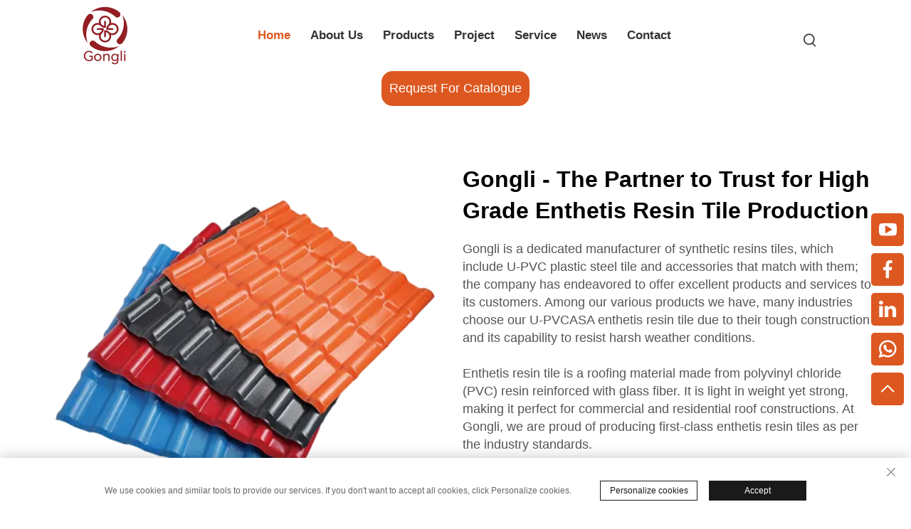

--- FILE ---
content_type: text/html; charset=utf-8
request_url: https://www.pvcroofsheet.com/pvdlpet/enthetis-resin-tile-suppliers
body_size: 21332
content:
<!DOCTYPE html PUBLIC "-//W3C//DTD XHTML 1.0 Transitional//EN" "http://www.w3.org/TR/xhtml1/DTD/xhtml1-transitional.dtd">
<html xmlns="http://www.w3.org/1999/xhtml">
  <head>
    <meta content="text/html; charset=utf-8" http-equiv="Content-Type">
  <!-- Google tag (gtag.js) -->


    <!-- Google Tag Manager -->
    
    <!-- End Google Tag Manager -->
    <meta name="viewport" content="width=device-width, initial-scale=1.0, maximum-scale=1.0, user-scalable=no">
    <meta http-equiv="X-UA-Compatible" content="IE=edge,chrome=1">
    <meta http-equiv="X-UA-Compatible" content="IE=10">
    <title>enthetis resin tile suppliers Enthetis Resin Tile - Durable &amp; High-Quality | Gongli</title>
    <meta name="keywords" content="enthetis resin tile suppliers enthetis resin tile, synthetic resin tile, ASA PVC composite roof tile">
    <meta name="description" content="enthetis resin tile suppliers enthetis resin tile from Gongli. Expertly crafted for durability and quality. Perfect for roofing solutions. Professional manufacturing guaranteed.">
    <meta name="referrer" content="no-referrer-when-downgrade">
    <meta property="og:type" content="Organization">
    <meta property="og:title" content="enthetis resin tile suppliers Enthetis Resin Tile - Durable &amp; High-Quality | Gongli">
    <meta property="og:description" content="enthetis resin tile suppliers enthetis resin tile from Gongli. Expertly crafted for durability and quality. Perfect for roofing solutions. Professional manufacturing guaranteed.">
    <meta property="og:url" content="https://www.pvcroofsheet.com/pvdlpet/enthetis-resin-tile-suppliers">
    
      <meta property="og:image" content="https://shopcdnpro.grainajz.com/1089/upload/custom/1b7d6c5754913238fb8d68de06799ef64daf46e769bcb95f80a2793d9710e0ff.png">
    
    <meta property="og:Guangdong Gongli Building Materials Co., Ltd." content="">
    <link rel="icon" href="https://shopcdnpro.grainajz.com/template/1089_new_boo_52/images/favicon.png">
    <link href="https://shopcdnpro.grainajz.com/template/1089_new_boo_52/css/bootstrap.min.css" type="text/css" rel="stylesheet">
    <link href="https://shopcdnpro.grainajz.com/template/1089_new_boo_52/css/swiper7.css" type="text/css" rel="stylesheet">
    <link rel="stylesheet" type="text/css" href="https://shopcdnpro.grainajz.com/template/1089_new_boo_52/css/public.css">
    <link rel="stylesheet" type="text/css" href="https://shopcdnpro.grainajz.com/template/1089_new_boo_52/css/form.css">
    <link rel="stylesheet" type="text/css" href="https://shopcdnpro.grainajz.com/template/1089_new_boo_52/css/showlistv2.css">
    <script type="text/javascript" src="https://shopcdnpro.grainajz.com/template/1089_new_boo_52/js/jquery.js" defer></script>
    <script type="application/ld+json">
    {
      "@context": "https://schema.org",
      "@type": "Organization",
      "url": "https://wxegah4j.okkishop.site",
      "logo": "https://shopcdnpro.grainajz.com/1089/upload/custom/31fb756e297e5a3dc17292325b2b36ad8c7ddfd9cce105dda5e107876ef29f68.png"
    }
</script>
<script type="application/ld+json">
    {
      "@context": "https://schema.org",
      "@type": "BreadcrumbList",
      "itemListElement": [{
        "@type": "ListItem",
        "position": 1,
        "name": "Home",
        "item": "https://wxegah4j.okkishop.site"
      },{
        "@type": "ListItem",
        "position": 2,
        "name": "Gongli - The Partner to Trust for High Grade Enthetis Resin Tile Production",
        "item": "pvdlpet/enthetis-resin-tile-suppliers"
      }]
    }
</script>
<script type="application/ld+json">
{
    "@context":"https://schema.org",
    "@type":"Product",
    "name":"Gongli - The Partner to Trust for High Grade Enthetis Resin Tile Production",
    "image":[
                "https://shopcdnpro.grainajz.com/1089/upload/custom/1b7d6c5754913238fb8d68de06799ef64daf46e769bcb95f80a2793d9710e0ff.png"
            ],
                "review": [
            {
            "@type": "Review",
            "reviewRating": {
              "@type": "Rating",
              "ratingValue": "5"
            },
            "author": {
              "@type": "Person",
              "name": "ComProp"
            },
            "reviewBody": "Gongli&#039;s synthetic resin tiles are a game-changer in the construction industry! Their durability and resilience surpass other roofing materials. The variety of options, including U-PVC ladder tiles and PC transparent sheets, cater to diverse project needs. Gongli&#039;s products are the go-to choice for quality roofing solutions."
        }
                    ,{
            "@type": "Review",
            "reviewRating": {
              "@type": "Rating",
              "ratingValue": "5"
            },
            "author": {
              "@type": "Person",
              "name": "InfraBuild"
            },
            "reviewBody": "Gongli&#039;s ASA PVC composite roof tiles are the pinnacle of roofing technology! Their superior fire performance and durability make them ideal for residential and commercial projects alike. The range of accessories available ensures seamless installation. Gongli&#039;s products have revolutionized our roofing projects."
        }
                    ,{
            "@type": "Review",
            "reviewRating": {
              "@type": "Rating",
              "ratingValue": "5"
            },
            "author": {
              "@type": "Person",
              "name": "BuildSmart"
            },
            "reviewBody": "Gongli&#039;s synthetic resin tiles are a homeowner&#039;s dream come true! Their strength and fire performance give homeowners peace of mind. The variety of options, including strong synthetic resin tiles and PVC plastic sheets, cater to different aesthetic preferences. Gongli&#039;s products enhance the value and safety of residential properties."
        }
                    ,{
            "@type": "Review",
            "reviewRating": {
              "@type": "Rating",
              "ratingValue": "5"
            },
            "author": {
              "@type": "Person",
              "name": "HardMart"
            },
            "reviewBody": "Gongli&#039;s PVC plastic and PC transparent sheets are perfect for our real estate projects! Their durability and resilience ensure long-lasting performance in various climatic conditions. The ASA PVC composite roof tiles add aesthetic value to our properties. Gongli&#039;s products have become our preferred choice for roofing solutions."
        }
                ],
    "aggregateRating": {
        "@type":"AggregateRating",
        "ratingValue": "5",
        "bestRating": "5",
        "ratingCount": "75"
    },
            "description": "&lt;p&gt;Gongli is a dedicated manufacturer of synthetic resins tiles, which include U-PVC plastic steel tile and accessories that match with them; the company has endeavored to offer excellent products and services to its customers. Among our various products we have, many industries choose our U-PVCASA enthetis resin tile due to their tough construction and its capability to resist harsh weather conditions.&lt;br /&gt;&lt;br /&gt;Enthetis resin tile is a roofing material made from polyvinyl chloride (PVC) resin reinforced with glass fiber. It is light in weight yet strong, making it perfect for commercial and residential roof constructions. At Gongli, we are proud of producing first-class enthetis resin tiles as per the industry standards.&lt;br /&gt;&lt;br /&gt;One of the major benefits of using enthetis resin tiles is that they are able to withstand severe climatic conditions. For instance, these tiles do not get ruined by UV rays or fire or even chemicals hence can be used in areas prone to natural calamities such as earthquakes. Furthermore, they are easy to install and also simple keeping thus saving you time and money in the process.&lt;br /&gt;&lt;br /&gt;Gongli knows how important it is for us to give our clients the best products as well as services possible at all times. We make no exceptions when it comes to choosing only top quality materials for our enthetis resin tiles. Our highly trained staff work closely with our clients ensuring that their needs are met hence guaranteeing them maximized value for their investment.&lt;br /&gt;&lt;br /&gt;Apart from selling enthesis resin tiles, Gongli also manufactures other roofing materials like plastic steel tile of U-PVC type,ladder tile of U-PVC type,Gongi ASA PVC composite roof tile,PVCPA Chinese style roof tile ,strong artificial stone plate made from polyester ,PC color board transparent sheet/plate/solid sheet,sun board and so on. With the wide experience and expertise we have in this industry, we believe that we can provide you with the best solutions to complete your roofing project.&lt;br /&gt;&lt;br /&gt;To sum up, Gongli is the company to partner with if you need for high quality enthesis resin tiles for your rooftop. Our reputation has been developed based on our commitment to quality, dependability and client satisfaction which have made us a trusted brand in the market. For more information regarding our products and services contact us today and let us assist you realise your roofing dreams.&lt;/p&gt;"    }
</script>


    <script>
          window.dataLayer = window.dataLayer || [];
          function gtag() { dataLayer.push(arguments); }

          // 1. 每个页面先默认 不同意追踪 及 不接受 cookie
          gtag('consent', 'default', {
        analytics_storage: 'denied',
        ad_storage: 'denied',
        ad_user_data: 'denied',
        ad_personalization: 'denied',
        wait_for_update: 500, // wait for an update signal to overwrite, if any. (for waiting CMP)
        region: [
            'AT', 'BE', 'BG', 'CY', 'CZ', 'DE', 'DK', 'EE', 'ES', 'FI', 'FR', 'GR', 'HR', 'HU', 'IE', 'IS', 'IT', 'LI', 'LT', 'LU', 'LV', 'MT', 'NL', 'NO', 'PL', 'PT', 'RO', 'SE', 'SI', 'SK'
        ] // apply default to specific regions only
          });

          // 1.a 其它可选的设置
          gtag('set', 'url_passthrough', true); // improve tracking via querystring info when consent is denied
          gtag('set', 'ads_data_redaction', true); // further remove ads click info when ad_storage is denied
    </script>

    <script>
          // 2. 根据用户之前是否同意的选项 在每个页面自动触发 代码同意追踪 及 cookie
          if (localStorage['gtag.consent.option'] !== undefined) {
        const option = JSON.parse(localStorage['gtag.consent.option']);
        gtag('consent', 'update', option);
          }
    </script>


    <script>
          // 按钮的代码 给用户 同意 cookie
          document.addEventListener('click', function (e) {
        const btnAcceptCookie = e.target.closest('.cookie-policy__accept-button'); //同意按钮
        if (btnAcceptCookie === null) return;

        const option = {
            'analytics_storage': 'granted',
            'ad_storage': 'granted',
            'ad_user_data': 'granted',
            'ad_personalization': 'granted'
        };
        gtag('consent', 'update', option);

        // 3. 保存并记录用户是否同意的选项 以便下一页面自动选择是否同意 cookie
        localStorage['gtag.consent.option'] = JSON.stringify(option);
          });
    </script>
  <!-- Meta Pixel Code -->
<script>
  !function(f,b,e,v,n,t,s)
  {if(f.fbq)return;n=f.fbq=function(){n.callMethod?
  n.callMethod.apply(n,arguments):n.queue.push(arguments)};
  if(!f._fbq)f._fbq=n;n.push=n;n.loaded=!0;n.version='2.0';
  n.queue=[];t=b.createElement(e);t.async=!0;
  t.src=v;s=b.getElementsByTagName(e)[0];
  s.parentNode.insertBefore(t,s)}(window, document,'script',
  'https://connect.facebook.net/en_US/fbevents.js');
  fbq('init', '1978847968891110');
  fbq('track', 'PageView');
  </script>
  <noscript>&lt; img height="1" width="1" style="display:none"
  src="https://www.facebook.com/tr?id=1978847968891110&amp;ev=PageView&amp;noscript=1"
  /&gt;</noscript>
  <!-- End Meta Pixel Code -->
  <link rel="canonical" href="https://www.pvcroofsheet.com/pvdlpet/enthetis-resin-tile-suppliers">
<link rel="alternate" hreflang="x-default" href="https://www.pvcroofsheet.com/pvdlpet/enthetis-resin-tile-suppliers">
<link rel="alternate" hreflang="en" href="https://www.pvcroofsheet.com/pvdlpet/enthetis-resin-tile-suppliers">
<link rel="alternate" hreflang="ar" href="https://www.pvcroofsheet.com/ar/pvdlpet/enthetis-resin-tile-suppliers">
<link rel="alternate" hreflang="bg" href="https://www.pvcroofsheet.com/bg/pvdlpet/enthetis-resin-tile-suppliers">
<link rel="alternate" hreflang="hr" href="https://www.pvcroofsheet.com/hr/pvdlpet/enthetis-resin-tile-suppliers">
<link rel="alternate" hreflang="cs" href="https://www.pvcroofsheet.com/cs/pvdlpet/enthetis-resin-tile-suppliers">
<link rel="alternate" hreflang="da" href="https://www.pvcroofsheet.com/da/pvdlpet/enthetis-resin-tile-suppliers">
<link rel="alternate" hreflang="nl" href="https://www.pvcroofsheet.com/nl/pvdlpet/enthetis-resin-tile-suppliers">
<link rel="alternate" hreflang="fi" href="https://www.pvcroofsheet.com/fi/pvdlpet/enthetis-resin-tile-suppliers">
<link rel="alternate" hreflang="fr" href="https://www.pvcroofsheet.com/fr/pvdlpet/enthetis-resin-tile-suppliers">
<link rel="alternate" hreflang="de" href="https://www.pvcroofsheet.com/de/pvdlpet/enthetis-resin-tile-suppliers">
<link rel="alternate" hreflang="el" href="https://www.pvcroofsheet.com/el/pvdlpet/enthetis-resin-tile-suppliers">
<link rel="alternate" hreflang="hi" href="https://www.pvcroofsheet.com/hi/pvdlpet/enthetis-resin-tile-suppliers">
<link rel="alternate" hreflang="it" href="https://www.pvcroofsheet.com/it/pvdlpet/enthetis-resin-tile-suppliers">
<link rel="alternate" hreflang="ja" href="https://www.pvcroofsheet.com/ja/pvdlpet/enthetis-resin-tile-suppliers">
<link rel="alternate" hreflang="ko" href="https://www.pvcroofsheet.com/ko/pvdlpet/enthetis-resin-tile-suppliers">
<link rel="alternate" hreflang="no" href="https://www.pvcroofsheet.com/no/pvdlpet/enthetis-resin-tile-suppliers">
<link rel="alternate" hreflang="pl" href="https://www.pvcroofsheet.com/pl/pvdlpet/enthetis-resin-tile-suppliers">
<link rel="alternate" hreflang="pt" href="https://www.pvcroofsheet.com/pt/pvdlpet/enthetis-resin-tile-suppliers">
<link rel="alternate" hreflang="ro" href="https://www.pvcroofsheet.com/ro/pvdlpet/enthetis-resin-tile-suppliers">
<link rel="alternate" hreflang="ru" href="https://www.pvcroofsheet.com/ru/pvdlpet/enthetis-resin-tile-suppliers">
<link rel="alternate" hreflang="es" href="https://www.pvcroofsheet.com/es/pvdlpet/enthetis-resin-tile-suppliers">
<link rel="alternate" hreflang="tl" href="https://www.pvcroofsheet.com/tl/pvdlpet/enthetis-resin-tile-suppliers">
<link rel="alternate" hreflang="he" href="https://www.pvcroofsheet.com/iw/pvdlpet/enthetis-resin-tile-suppliers">
<link rel="alternate" hreflang="id" href="https://www.pvcroofsheet.com/id/pvdlpet/enthetis-resin-tile-suppliers">
<link rel="alternate" hreflang="lt" href="https://www.pvcroofsheet.com/lt/pvdlpet/enthetis-resin-tile-suppliers">
<link rel="alternate" hreflang="vi" href="https://www.pvcroofsheet.com/vi/pvdlpet/enthetis-resin-tile-suppliers">
<link rel="alternate" hreflang="th" href="https://www.pvcroofsheet.com/th/pvdlpet/enthetis-resin-tile-suppliers">
<link rel="alternate" hreflang="tr" href="https://www.pvcroofsheet.com/tr/pvdlpet/enthetis-resin-tile-suppliers">
<link rel="alternate" hreflang="af" href="https://www.pvcroofsheet.com/af/pvdlpet/enthetis-resin-tile-suppliers">
<link rel="alternate" hreflang="ms" href="https://www.pvcroofsheet.com/ms/pvdlpet/enthetis-resin-tile-suppliers">
<link rel="alternate" hreflang="km" href="https://www.pvcroofsheet.com/km/pvdlpet/enthetis-resin-tile-suppliers">
<link rel="alternate" hreflang="lo" href="https://www.pvcroofsheet.com/lo/pvdlpet/enthetis-resin-tile-suppliers">
<link rel="alternate" hreflang="my" href="https://www.pvcroofsheet.com/my/pvdlpet/enthetis-resin-tile-suppliers">
      <style>
        .h1 {
          font-size: 36px;
          font-weight: 700;
          color: var(--title-text-color, #000);
          font-family: var(--title-font-family);
        }
        @media only screen and (max-width: 767px) {
          .h1 {
            font-size: 22px;
          }
        }
      </style>
    
    
    
    
      <!-- Google Tag Manager -->
      <script>(function(w,d,s,l,i){w[l]=w[l]||[];w[l].push({'gtm.start':
      new Date().getTime(),event:'gtm.js'});var f=d.getElementsByTagName(s)[0],
      j=d.createElement(s),dl=l!='dataLayer'?'&l='+l:'';j.async=true;j.src=
      'https://www.googletagmanager.com/gtm.js?id='+i+dl;f.parentNode.insertBefore(j,f);
      })(window,document,'script','dataLayer','GTM-KVXZXGFS');</script>
      <!-- End Google Tag Manager -->
    
    
    <script>
      // 存储数据到 localStorage，并设置有效期
      function setLocalStorageWithExpiry(key, value, ttlDays = 7) {
        const expiryDate = new Date().getTime() + ttlDays * 24 * 60 * 60 * 1000; // ttlDays 转为毫秒
        const data = {
          value: value,
          expiry: expiryDate,
        };
        localStorage.setItem(key, JSON.stringify(data));
      }
      // 从 localStorage 获取数据，如果已过期则删除该项
      function getLocalStorageWithExpiry(key) {
        try {
          const item = localStorage.getItem(key);
          if (!item) return null; // 如果没有数据，返回 null
          const parsedItem = JSON.parse(item);
          const currentTime = new Date().getTime();
          // 如果缓存数据过期，则删除并返回 null
          if (currentTime > parsedItem.expiry) {
            localStorage.removeItem(key);
            return null;
          }
          return parsedItem.value;
        } catch (error) {
          console.log(error)
          return null
        }
      }
      var _paq = window._paq = window._paq || [];
      var xm_gclid = window.location.search && (new URLSearchParams(window.location.search).get('gadid') || new URLSearchParams(window.location.search).get('gclid'));
      if (xm_gclid) {
        setLocalStorageWithExpiry('XM_TRACE_AD', xm_gclid)
        var domain = window.location.hostname;
        var searchParams = new URLSearchParams();
        searchParams.set('gclid', xm_gclid);
        searchParams.set('domain', domain);
        var url = "https://cms.xiaoman.cn/shop-api/External/Gclid?" + searchParams.toString();
        fetch(url, {method: 'GET',});
      }
      /* tracker methods like "setCustomDimension" should be called before "trackPageView" */
      var parseCookie = (value) =>
        value
          .split(';')
          .map(v => v.split('='))
          .reduce((acc, v) => {
              acc[decodeURIComponent(v[0].trim())] = decodeURIComponent((v[1]||'').trim());
              return acc;
          }, {});
      var gclid = xm_gclid || parseCookie(document.cookie).gclid || getLocalStorageWithExpiry('XM_TRACE_AD');
      if (gclid) {
        _paq.push(['setCustomDimension', customDimensionId = 4, customDimensionValue = gclid]);
      }
      _paq.push(["setDocumentTitle", document.domain + "/" + document.title]);
      _paq.push(["setCookieDomain", "*.pvcroofsheet.com"]);
      _paq.push(['trackPageView']);
      _paq.push(['enableLinkTracking']);
      (function() {
        var cdnU="https://shopcdnpro.grainajz.com/tpl-common/common/js/";
        var u="https://matomo.datasanalytics.com/";
        _paq.push(['setTrackerUrl', u+'matomo.php']);
        _paq.push(['setSiteId', '403']);
        var d=document, g=d.createElement('script'), s=d.getElementsByTagName('script')[0];
        g.async=true; g.src=cdnU+'matomo.js'; s.parentNode.insertBefore(g,s);
      })();
      
      </script>
    
  </head>
  <body>
      <!-- Google Tag Manager (noscript) -->
      <noscript><iframe src="https://www.googletagmanager.com/ns.html?id=GTM-KVXZXGFS" height="0" width="0" style="display:none;visibility:hidden"></iframe></noscript>
      <!-- End Google Tag Manager (noscript) -->
    <h1 style="display: none">enthetis resin tile suppliers Enthetis Resin Tile - Durable &amp; High-Quality | Gongli</h1>
    <!-- Google Tag Manager (noscript) -->
    <noscript>
      <iframe src="https://www.googletagmanager.com/ns.html?id=GTM-TC4JCPZD" height="0" width="0" style="display:none;visibility:hidden"></iframe>
  </noscript>
    <!-- End Google Tag Manager (noscript) -->
    
    





<link rel="stylesheet" type="text/css" href="https://shopcdnpro.grainajz.com/template/1089_new_boo_52/components/head/index.css">

<div class="bobo-sitetop">
  <div class="cl">
    <div class="bobo-sitetop-left fl">
    	<a href="/">
          <img src="https://shopcdnpro.grainajz.com/1089/upload/logo/2fcd00a632d4f2004e9576ebcfec9094850a9c05f913ec6a8d44594643aaf18d.png" alt="Guangdong Gongli Building Materials Co., Ltd.">
        </a>
    </div>
    <div class="bobo-sitetop-right">
          <div class="fr bobo-mo-header-menu">
            <i class="qico qico-caidan"></i>
          </div>
          <div class="fr bobo-mo-header-search">
            <i class="qico qico-search3"></i>
          </div>
          <div class=" fr bobo-header-lang wow fadeInRight">
        <div class="box">
          <img src="https://shopcdnpro.grainajz.com/template/40_flag/flag/en.png" alt="EN"><em>EN</em>
          <i class="qico qico-down12"></i>
        </div>
        <ul class="language-switch header-lang-list">
          
          
            <li>
              <a href="https://www.pvcroofsheet.com/en/" data-lang="en" aria-label="en" rel="nofollow">
                <img src="https://shopcdnpro.grainajz.com/template/40_flag/flag/en.png" alt="en">EN
              </a>
            </li>
          
            <li>
              <a href="https://www.pvcroofsheet.com/ar/" data-lang="ar" aria-label="ar" rel="nofollow">
                <img src="https://shopcdnpro.grainajz.com/template/40_flag/flag/ar.png" alt="ar">AR
              </a>
            </li>
          
            <li>
              <a href="https://www.pvcroofsheet.com/bg/" data-lang="bg" aria-label="bg" rel="nofollow">
                <img src="https://shopcdnpro.grainajz.com/template/40_flag/flag/bg.png" alt="bg">BG
              </a>
            </li>
          
            <li>
              <a href="https://www.pvcroofsheet.com/hr/" data-lang="hr" aria-label="hr" rel="nofollow">
                <img src="https://shopcdnpro.grainajz.com/template/40_flag/flag/hr.png" alt="hr">HR
              </a>
            </li>
          
            <li>
              <a href="https://www.pvcroofsheet.com/cs/" data-lang="cs" aria-label="cs" rel="nofollow">
                <img src="https://shopcdnpro.grainajz.com/template/40_flag/flag/cs.png" alt="cs">CS
              </a>
            </li>
          
            <li>
              <a href="https://www.pvcroofsheet.com/da/" data-lang="da" aria-label="da" rel="nofollow">
                <img src="https://shopcdnpro.grainajz.com/template/40_flag/flag/da.png" alt="da">DA
              </a>
            </li>
          
            <li>
              <a href="https://www.pvcroofsheet.com/nl/" data-lang="nl" aria-label="nl" rel="nofollow">
                <img src="https://shopcdnpro.grainajz.com/template/40_flag/flag/nl.png" alt="nl">NL
              </a>
            </li>
          
            <li>
              <a href="https://www.pvcroofsheet.com/fi/" data-lang="fi" aria-label="fi" rel="nofollow">
                <img src="https://shopcdnpro.grainajz.com/template/40_flag/flag/fi.png" alt="fi">FI
              </a>
            </li>
          
            <li>
              <a href="https://www.pvcroofsheet.com/fr/" data-lang="fr" aria-label="fr" rel="nofollow">
                <img src="https://shopcdnpro.grainajz.com/template/40_flag/flag/fr.png" alt="fr">FR
              </a>
            </li>
          
            <li>
              <a href="https://www.pvcroofsheet.com/de/" data-lang="de" aria-label="de" rel="nofollow">
                <img src="https://shopcdnpro.grainajz.com/template/40_flag/flag/de.png" alt="de">DE
              </a>
            </li>
          
            <li>
              <a href="https://www.pvcroofsheet.com/el/" data-lang="el" aria-label="el" rel="nofollow">
                <img src="https://shopcdnpro.grainajz.com/template/40_flag/flag/el.png" alt="el">EL
              </a>
            </li>
          
            <li>
              <a href="https://www.pvcroofsheet.com/hi/" data-lang="hi" aria-label="hi" rel="nofollow">
                <img src="https://shopcdnpro.grainajz.com/template/40_flag/flag/hi.png" alt="hi">HI
              </a>
            </li>
          
            <li>
              <a href="https://www.pvcroofsheet.com/it/" data-lang="it" aria-label="it" rel="nofollow">
                <img src="https://shopcdnpro.grainajz.com/template/40_flag/flag/it.png" alt="it">IT
              </a>
            </li>
          
            <li>
              <a href="https://www.pvcroofsheet.com/ja/" data-lang="ja" aria-label="ja" rel="nofollow">
                <img src="https://shopcdnpro.grainajz.com/template/40_flag/flag/ja.png" alt="ja">JA
              </a>
            </li>
          
            <li>
              <a href="https://www.pvcroofsheet.com/ko/" data-lang="ko" aria-label="ko" rel="nofollow">
                <img src="https://shopcdnpro.grainajz.com/template/40_flag/flag/ko.png" alt="ko">KO
              </a>
            </li>
          
            <li>
              <a href="https://www.pvcroofsheet.com/no/" data-lang="no" aria-label="no" rel="nofollow">
                <img src="https://shopcdnpro.grainajz.com/template/40_flag/flag/no.png" alt="no">NO
              </a>
            </li>
          
            <li>
              <a href="https://www.pvcroofsheet.com/pl/" data-lang="pl" aria-label="pl" rel="nofollow">
                <img src="https://shopcdnpro.grainajz.com/template/40_flag/flag/pl.png" alt="pl">PL
              </a>
            </li>
          
            <li>
              <a href="https://www.pvcroofsheet.com/pt/" data-lang="pt" aria-label="pt" rel="nofollow">
                <img src="https://shopcdnpro.grainajz.com/template/40_flag/flag/pt.png" alt="pt">PT
              </a>
            </li>
          
            <li>
              <a href="https://www.pvcroofsheet.com/ro/" data-lang="ro" aria-label="ro" rel="nofollow">
                <img src="https://shopcdnpro.grainajz.com/template/40_flag/flag/ro.png" alt="ro">RO
              </a>
            </li>
          
            <li>
              <a href="https://www.pvcroofsheet.com/ru/" data-lang="ru" aria-label="ru" rel="nofollow">
                <img src="https://shopcdnpro.grainajz.com/template/40_flag/flag/ru.png" alt="ru">RU
              </a>
            </li>
          
            <li>
              <a href="https://www.pvcroofsheet.com/es/" data-lang="es" aria-label="es" rel="nofollow">
                <img src="https://shopcdnpro.grainajz.com/template/40_flag/flag/es.png" alt="es">ES
              </a>
            </li>
          
            <li>
              <a href="https://www.pvcroofsheet.com/tl/" data-lang="tl" aria-label="tl" rel="nofollow">
                <img src="https://shopcdnpro.grainajz.com/template/40_flag/flag/tl.png" alt="tl">TL
              </a>
            </li>
          
            <li>
              <a href="https://www.pvcroofsheet.com/iw/" data-lang="iw" aria-label="iw" rel="nofollow">
                <img src="https://shopcdnpro.grainajz.com/template/40_flag/flag/iw.png" alt="iw">IW
              </a>
            </li>
          
            <li>
              <a href="https://www.pvcroofsheet.com/id/" data-lang="id" aria-label="id" rel="nofollow">
                <img src="https://shopcdnpro.grainajz.com/template/40_flag/flag/id.png" alt="id">ID
              </a>
            </li>
          
            <li>
              <a href="https://www.pvcroofsheet.com/lt/" data-lang="lt" aria-label="lt" rel="nofollow">
                <img src="https://shopcdnpro.grainajz.com/template/40_flag/flag/lt.png" alt="lt">LT
              </a>
            </li>
          
            <li>
              <a href="https://www.pvcroofsheet.com/vi/" data-lang="vi" aria-label="vi" rel="nofollow">
                <img src="https://shopcdnpro.grainajz.com/template/40_flag/flag/vi.png" alt="vi">VI
              </a>
            </li>
          
            <li>
              <a href="https://www.pvcroofsheet.com/th/" data-lang="th" aria-label="th" rel="nofollow">
                <img src="https://shopcdnpro.grainajz.com/template/40_flag/flag/th.png" alt="th">TH
              </a>
            </li>
          
            <li>
              <a href="https://www.pvcroofsheet.com/tr/" data-lang="tr" aria-label="tr" rel="nofollow">
                <img src="https://shopcdnpro.grainajz.com/template/40_flag/flag/tr.png" alt="tr">TR
              </a>
            </li>
          
            <li>
              <a href="https://www.pvcroofsheet.com/af/" data-lang="af" aria-label="af" rel="nofollow">
                <img src="https://shopcdnpro.grainajz.com/template/40_flag/flag/af.png" alt="af">AF
              </a>
            </li>
          
            <li>
              <a href="https://www.pvcroofsheet.com/ms/" data-lang="ms" aria-label="ms" rel="nofollow">
                <img src="https://shopcdnpro.grainajz.com/template/40_flag/flag/ms.png" alt="ms">MS
              </a>
            </li>
          
            <li>
              <a href="https://www.pvcroofsheet.com/km/" data-lang="km" aria-label="km" rel="nofollow">
                <img src="https://shopcdnpro.grainajz.com/template/40_flag/flag/km.png" alt="km">KM
              </a>
            </li>
          
            <li>
              <a href="https://www.pvcroofsheet.com/lo/" data-lang="lo" aria-label="lo" rel="nofollow">
                <img src="https://shopcdnpro.grainajz.com/template/40_flag/flag/lo.png" alt="lo">LO
              </a>
            </li>
          
            <li>
              <a href="https://www.pvcroofsheet.com/my/" data-lang="my" aria-label="my" rel="nofollow">
                <img src="https://shopcdnpro.grainajz.com/template/40_flag/flag/my.png" alt="my">MY
              </a>
            </li>
          
        </ul>
      </div>
    </div>
  </div>
</div>
<div class="bobo-mo-leftmenu visible-xs-block">
  <div class="tit cl">
    <h6>All Categories</h6>
    <span>
      <i class="qico qico-guanbi"></i>
    </span>
  </div>
  <ul>
    <li class="active">
      <a href="/">Home</a>
    </li>
    
      <li>
        <a href="/about-us">About Us</a>
        
        
          <i class="qico qico-down bobo-down-btn"></i>
          <ul>
            
              <li>
                <a href="/gongli-laboratory">
                  <i class="qico qico-right"></i>
                  Gongli Laboratory
                </a>
              </li>
            
          </ul>
        
      </li>
    
      <li>
        <a href="/products">Products</a>
        
        
          <i class="qico qico-down bobo-down-btn"></i>
          <ul>
            
              <li>
                <a href="/asa-synthetic-resin-roof-tiles">
                  <i class="qico qico-right"></i>
                  ASA Synthetic Resin Roof Tiles
                </a>
              </li>
            
              <li>
                <a href="/asapvc-composite-roof-sheets">
                  <i class="qico qico-right"></i>
                  ASAPVC Composite Roof Sheets
                </a>
              </li>
            
              <li>
                <a href="/Upvc-roofing-sheets">
                  <i class="qico qico-right"></i>
                  UPVC Roofing Sheets
                </a>
              </li>
            
              <li>
                <a href="/twinwall-pvc-hollow-sheets">
                  <i class="qico qico-right"></i>
                  Twinwall PVC Hollow Sheets
                </a>
              </li>
            
              <li>
                <a href="/chinese-style-roof-sheets">
                  <i class="qico qico-right"></i>
                  Chinese Style Roof Sheets
                </a>
              </li>
            
              <li>
                <a href="/polycarbonate-roof-sheet">
                  <i class="qico qico-right"></i>
                  Polycarbonate Roof Sheet
                </a>
              </li>
            
              <li>
                <a href="/frp-translucent-roof-sheets">
                  <i class="qico qico-right"></i>
                  FRP Translucent Roof Sheets
                </a>
              </li>
            
              <li>
                <a href="/pvc-gutter">
                  <i class="qico qico-right"></i>
                  PVC Gutter
                </a>
              </li>
            
              <li>
                <a href="/roofing-accessories">
                  <i class="qico qico-right"></i>
                  Roofing Accessories
                </a>
              </li>
            
          </ul>
        
      </li>
    
      <li>
        <a href="/Project">Project</a>
        
        
      </li>
    
      <li>
        <a href="/Service">Service</a>
        
        
      </li>
    
      <li>
        <a href="/News">News</a>
        
        
      </li>
    
      <li>
        <a href="/Contact">Contact</a>
        
        
      </li>
    
  </ul>
</div>
<div class="bobo-search-box search-box-only">
  <div class="box">
    <form class="serchbox cl" name="search" method="post" action="javascript:void(0)">
      <input type="hidden" name="type" value="product">
      <input class="submit_text" type="text" name="keys" placeholder="Search">
      <button type="submit" class="submit_btn">
        <i class="qico qico-search"></i>
      </button>
    </form>
    <a class="close" href="javascript:void(0)">
      <i class="qico qico-guanbi"></i>
    </a>
  </div>
</div>
<div class="bobo-header">
  <div class="wp">
    <div class="logo wow fadeInLeft">
      <a href="/">
        <img src="https://shopcdnpro.grainajz.com/1089/upload/logo/2fcd00a632d4f2004e9576ebcfec9094850a9c05f913ec6a8d44594643aaf18d.png" alt="Guangdong Gongli Building Materials Co., Ltd.">
      </a>
    </div>
    <div class="bobo-nav wow fadeInUp">
      <ul>
        <li class="active">
          <a href="/">Home</a>
        </li>
        
          <li>
            <a href="/about-us">About Us</a>
            
            
              <ul>
                
                  <li>
                    <a href="/gongli-laboratory">Gongli Laboratory</a>
                  </li>
                
              </ul>
            
          </li>
        
          <li>
            <a href="/products">Products</a>
            
            
              <ul>
                
                  <li>
                    <a href="/asa-synthetic-resin-roof-tiles">ASA Synthetic Resin Roof Tiles</a>
                  </li>
                
                  <li>
                    <a href="/asapvc-composite-roof-sheets">ASAPVC Composite Roof Sheets</a>
                  </li>
                
                  <li>
                    <a href="/Upvc-roofing-sheets">UPVC Roofing Sheets</a>
                  </li>
                
                  <li>
                    <a href="/twinwall-pvc-hollow-sheets">Twinwall PVC Hollow Sheets</a>
                  </li>
                
                  <li>
                    <a href="/chinese-style-roof-sheets">Chinese Style Roof Sheets</a>
                  </li>
                
                  <li>
                    <a href="/polycarbonate-roof-sheet">Polycarbonate Roof Sheet</a>
                  </li>
                
                  <li>
                    <a href="/frp-translucent-roof-sheets">FRP Translucent Roof Sheets</a>
                  </li>
                
                  <li>
                    <a href="/pvc-gutter">PVC Gutter</a>
                  </li>
                
                  <li>
                    <a href="/roofing-accessories">Roofing Accessories</a>
                  </li>
                
              </ul>
            
          </li>
        
          <li>
            <a href="/Project">Project</a>
            
            
          </li>
        
          <li>
            <a href="/Service">Service</a>
            
            
          </li>
        
          <li>
            <a href="/News">News</a>
            
            
          </li>
        
          <li>
            <a href="/Contact">Contact</a>
            
            
          </li>
        
      </ul>
    </div>
    <div class="bobo-header_right">
      <div class="bobo-search">
        <span>
          <i class="qico qico-search3"></i>
        </span>
      </div>
      <div class="bobo-header-lang wow fadeInRight">
        <div class="box">
          <img src="https://shopcdnpro.grainajz.com/template/40_flag/flag/en.png" alt="EN"><em>EN</em>
          <i class="qico qico-down12"></i>
        </div>
        <ul class="language-switch header-lang-list">
          
          
            <li>
              <a href="https://www.pvcroofsheet.com/en/" data-lang="en" aria-label="en" rel="nofollow">
                <img src="https://shopcdnpro.grainajz.com/template/40_flag/flag/en.png" alt="en">EN
              </a>
            </li>
          
            <li>
              <a href="https://www.pvcroofsheet.com/ar/" data-lang="ar" aria-label="ar" rel="nofollow">
                <img src="https://shopcdnpro.grainajz.com/template/40_flag/flag/ar.png" alt="ar">AR
              </a>
            </li>
          
            <li>
              <a href="https://www.pvcroofsheet.com/bg/" data-lang="bg" aria-label="bg" rel="nofollow">
                <img src="https://shopcdnpro.grainajz.com/template/40_flag/flag/bg.png" alt="bg">BG
              </a>
            </li>
          
            <li>
              <a href="https://www.pvcroofsheet.com/hr/" data-lang="hr" aria-label="hr" rel="nofollow">
                <img src="https://shopcdnpro.grainajz.com/template/40_flag/flag/hr.png" alt="hr">HR
              </a>
            </li>
          
            <li>
              <a href="https://www.pvcroofsheet.com/cs/" data-lang="cs" aria-label="cs" rel="nofollow">
                <img src="https://shopcdnpro.grainajz.com/template/40_flag/flag/cs.png" alt="cs">CS
              </a>
            </li>
          
            <li>
              <a href="https://www.pvcroofsheet.com/da/" data-lang="da" aria-label="da" rel="nofollow">
                <img src="https://shopcdnpro.grainajz.com/template/40_flag/flag/da.png" alt="da">DA
              </a>
            </li>
          
            <li>
              <a href="https://www.pvcroofsheet.com/nl/" data-lang="nl" aria-label="nl" rel="nofollow">
                <img src="https://shopcdnpro.grainajz.com/template/40_flag/flag/nl.png" alt="nl">NL
              </a>
            </li>
          
            <li>
              <a href="https://www.pvcroofsheet.com/fi/" data-lang="fi" aria-label="fi" rel="nofollow">
                <img src="https://shopcdnpro.grainajz.com/template/40_flag/flag/fi.png" alt="fi">FI
              </a>
            </li>
          
            <li>
              <a href="https://www.pvcroofsheet.com/fr/" data-lang="fr" aria-label="fr" rel="nofollow">
                <img src="https://shopcdnpro.grainajz.com/template/40_flag/flag/fr.png" alt="fr">FR
              </a>
            </li>
          
            <li>
              <a href="https://www.pvcroofsheet.com/de/" data-lang="de" aria-label="de" rel="nofollow">
                <img src="https://shopcdnpro.grainajz.com/template/40_flag/flag/de.png" alt="de">DE
              </a>
            </li>
          
            <li>
              <a href="https://www.pvcroofsheet.com/el/" data-lang="el" aria-label="el" rel="nofollow">
                <img src="https://shopcdnpro.grainajz.com/template/40_flag/flag/el.png" alt="el">EL
              </a>
            </li>
          
            <li>
              <a href="https://www.pvcroofsheet.com/hi/" data-lang="hi" aria-label="hi" rel="nofollow">
                <img src="https://shopcdnpro.grainajz.com/template/40_flag/flag/hi.png" alt="hi">HI
              </a>
            </li>
          
            <li>
              <a href="https://www.pvcroofsheet.com/it/" data-lang="it" aria-label="it" rel="nofollow">
                <img src="https://shopcdnpro.grainajz.com/template/40_flag/flag/it.png" alt="it">IT
              </a>
            </li>
          
            <li>
              <a href="https://www.pvcroofsheet.com/ja/" data-lang="ja" aria-label="ja" rel="nofollow">
                <img src="https://shopcdnpro.grainajz.com/template/40_flag/flag/ja.png" alt="ja">JA
              </a>
            </li>
          
            <li>
              <a href="https://www.pvcroofsheet.com/ko/" data-lang="ko" aria-label="ko" rel="nofollow">
                <img src="https://shopcdnpro.grainajz.com/template/40_flag/flag/ko.png" alt="ko">KO
              </a>
            </li>
          
            <li>
              <a href="https://www.pvcroofsheet.com/no/" data-lang="no" aria-label="no" rel="nofollow">
                <img src="https://shopcdnpro.grainajz.com/template/40_flag/flag/no.png" alt="no">NO
              </a>
            </li>
          
            <li>
              <a href="https://www.pvcroofsheet.com/pl/" data-lang="pl" aria-label="pl" rel="nofollow">
                <img src="https://shopcdnpro.grainajz.com/template/40_flag/flag/pl.png" alt="pl">PL
              </a>
            </li>
          
            <li>
              <a href="https://www.pvcroofsheet.com/pt/" data-lang="pt" aria-label="pt" rel="nofollow">
                <img src="https://shopcdnpro.grainajz.com/template/40_flag/flag/pt.png" alt="pt">PT
              </a>
            </li>
          
            <li>
              <a href="https://www.pvcroofsheet.com/ro/" data-lang="ro" aria-label="ro" rel="nofollow">
                <img src="https://shopcdnpro.grainajz.com/template/40_flag/flag/ro.png" alt="ro">RO
              </a>
            </li>
          
            <li>
              <a href="https://www.pvcroofsheet.com/ru/" data-lang="ru" aria-label="ru" rel="nofollow">
                <img src="https://shopcdnpro.grainajz.com/template/40_flag/flag/ru.png" alt="ru">RU
              </a>
            </li>
          
            <li>
              <a href="https://www.pvcroofsheet.com/es/" data-lang="es" aria-label="es" rel="nofollow">
                <img src="https://shopcdnpro.grainajz.com/template/40_flag/flag/es.png" alt="es">ES
              </a>
            </li>
          
            <li>
              <a href="https://www.pvcroofsheet.com/tl/" data-lang="tl" aria-label="tl" rel="nofollow">
                <img src="https://shopcdnpro.grainajz.com/template/40_flag/flag/tl.png" alt="tl">TL
              </a>
            </li>
          
            <li>
              <a href="https://www.pvcroofsheet.com/iw/" data-lang="iw" aria-label="iw" rel="nofollow">
                <img src="https://shopcdnpro.grainajz.com/template/40_flag/flag/iw.png" alt="iw">IW
              </a>
            </li>
          
            <li>
              <a href="https://www.pvcroofsheet.com/id/" data-lang="id" aria-label="id" rel="nofollow">
                <img src="https://shopcdnpro.grainajz.com/template/40_flag/flag/id.png" alt="id">ID
              </a>
            </li>
          
            <li>
              <a href="https://www.pvcroofsheet.com/lt/" data-lang="lt" aria-label="lt" rel="nofollow">
                <img src="https://shopcdnpro.grainajz.com/template/40_flag/flag/lt.png" alt="lt">LT
              </a>
            </li>
          
            <li>
              <a href="https://www.pvcroofsheet.com/vi/" data-lang="vi" aria-label="vi" rel="nofollow">
                <img src="https://shopcdnpro.grainajz.com/template/40_flag/flag/vi.png" alt="vi">VI
              </a>
            </li>
          
            <li>
              <a href="https://www.pvcroofsheet.com/th/" data-lang="th" aria-label="th" rel="nofollow">
                <img src="https://shopcdnpro.grainajz.com/template/40_flag/flag/th.png" alt="th">TH
              </a>
            </li>
          
            <li>
              <a href="https://www.pvcroofsheet.com/tr/" data-lang="tr" aria-label="tr" rel="nofollow">
                <img src="https://shopcdnpro.grainajz.com/template/40_flag/flag/tr.png" alt="tr">TR
              </a>
            </li>
          
            <li>
              <a href="https://www.pvcroofsheet.com/af/" data-lang="af" aria-label="af" rel="nofollow">
                <img src="https://shopcdnpro.grainajz.com/template/40_flag/flag/af.png" alt="af">AF
              </a>
            </li>
          
            <li>
              <a href="https://www.pvcroofsheet.com/ms/" data-lang="ms" aria-label="ms" rel="nofollow">
                <img src="https://shopcdnpro.grainajz.com/template/40_flag/flag/ms.png" alt="ms">MS
              </a>
            </li>
          
            <li>
              <a href="https://www.pvcroofsheet.com/km/" data-lang="km" aria-label="km" rel="nofollow">
                <img src="https://shopcdnpro.grainajz.com/template/40_flag/flag/km.png" alt="km">KM
              </a>
            </li>
          
            <li>
              <a href="https://www.pvcroofsheet.com/lo/" data-lang="lo" aria-label="lo" rel="nofollow">
                <img src="https://shopcdnpro.grainajz.com/template/40_flag/flag/lo.png" alt="lo">LO
              </a>
            </li>
          
            <li>
              <a href="https://www.pvcroofsheet.com/my/" data-lang="my" aria-label="my" rel="nofollow">
                <img src="https://shopcdnpro.grainajz.com/template/40_flag/flag/my.png" alt="my">MY
              </a>
            </li>
          
        </ul>
      </div>
    </div>
  </div>
</div>


<div class="bobo_header_bottom">
  <div class="wp">
    <a href="/Contact">Request For Catalogue</a>
  </div>
</div>


<script type="text/javascript" src="https://shopcdnpro.grainajz.com/template/1089_new_boo_52/components/head/index.js" defer></script>
    

    
      <section class="showlist_section overview">
        <div class="container">
          
            <div class="row">
              <div class="pic col-md-6 col-sm-12">
                <img src="https://shopcdnpro.grainajz.com/1089/upload/custom/1b7d6c5754913238fb8d68de06799ef64daf46e769bcb95f80a2793d9710e0ff.png" loading="lazy" alt="Gongli - The Partner to Trust for High Grade Enthetis Resin Tile Production">
              </div>
              <div class="text col-md-6 col-sm-12">
                <div class="title">
                  
                  <h2>Gongli - The Partner to Trust for High Grade Enthetis Resin Tile Production</h2>
                </div>
                <div class="desc"><p>Gongli is a dedicated manufacturer of synthetic resins tiles, which include U-PVC plastic steel tile and accessories that match with them; the company has endeavored to offer excellent products and services to its customers. Among our various products we have, many industries choose our U-PVCASA enthetis resin tile due to their tough construction and its capability to resist harsh weather conditions.<br><br>Enthetis resin tile is a roofing material made from polyvinyl chloride (PVC) resin reinforced with glass fiber. It is light in weight yet strong, making it perfect for commercial and residential roof constructions. At Gongli, we are proud of producing first-class enthetis resin tiles as per the industry standards.<br><br>One of the major benefits of using enthetis resin tiles is that they are able to withstand severe climatic conditions. For instance, these tiles do not get ruined by UV rays or fire or even chemicals hence can be used in areas prone to natural calamities such as earthquakes. Furthermore, they are easy to install and also simple keeping thus saving you time and money in the process.<br><br>Gongli knows how important it is for us to give our clients the best products as well as services possible at all times. We make no exceptions when it comes to choosing only top quality materials for our enthetis resin tiles. Our highly trained staff work closely with our clients ensuring that their needs are met hence guaranteeing them maximized value for their investment.<br><br>Apart from selling enthesis resin tiles, Gongli also manufactures other roofing materials like plastic steel tile of U-PVC type,ladder tile of U-PVC type,Gongi ASA PVC composite roof tile,PVCPA Chinese style roof tile ,strong artificial stone plate made from polyester ,PC color board transparent sheet/plate/solid sheet,sun board and so on. With the wide experience and expertise we have in this industry, we believe that we can provide you with the best solutions to complete your roofing project.<br><br>To sum up, Gongli is the company to partner with if you need for high quality enthesis resin tiles for your rooftop. Our reputation has been developed based on our commitment to quality, dependability and client satisfaction which have made us a trusted brand in the market. For more information regarding our products and services contact us today and let us assist you realise your roofing dreams.</p></div>
                
                  <a class="btn" href="#section-contact">Get A Quote</a>
                
              </div>
            </div>
          
        </div>
      </section>
    

    
      <section class="product_list showlist_section">
        <div class="container text-center">
          <div class="section_title">
            
            
          </div>
          <div class="row">
            
              <div class="col-lg-3 col-sm-6">
                <div class="pic">
                  <img src="https://shopcdnpro.grainajz.com/1089/upload/product/b538f981d8ece22178db9471dc9af6c1f0ab471055dccb831d5537587874edbe.jpg" alt="Premium ASA Synthetic Resin Roman Roof Tiles, Weatherproof, Durable, UV-resistant, and Aesthetically Pleasing for Architectural Design" loading="lazy">
                  <a href="/asa-roman-roof541">VIEW DETAILS</a>
                </div>
                <div class="text">
                  <div class="title">
                    <h3>
                      <a href="/asa-roman-roof541">Premium ASA Synthetic Resin Roman Roof Tiles, Weatherproof, Durable, UV-resistant, and Aesthetically Pleasing for Architectural Design</a>
                    </h3>
                  </div>
                </div>
              </div>
            
              <div class="col-lg-3 col-sm-6">
                <div class="pic">
                  <img src="https://shopcdnpro.grainajz.com/1089/upload/product/dac5a2f632d46164994db1430f5ab9177246ad8d109e2d7ab742ec1a10b2da2a.jpg" alt="Weatherproof ASA Synthetic Resin Roofing Tiles for Long-lasting Durability, UV Resistance and Aesthetic Appeal" loading="lazy">
                  <a href="/asa-synthetic-resin-tile643">VIEW DETAILS</a>
                </div>
                <div class="text">
                  <div class="title">
                    <h3>
                      <a href="/asa-synthetic-resin-tile643">Weatherproof ASA Synthetic Resin Roofing Tiles for Long-lasting Durability, UV Resistance and Aesthetic Appeal</a>
                    </h3>
                  </div>
                </div>
              </div>
            
              <div class="col-lg-3 col-sm-6">
                <div class="pic">
                  <img src="https://shopcdnpro.grainajz.com/1089/upload/product/92843f8b3b90df8df4308a1f40778eeae43d17779f353cb2b50faa9882b49f58.jpg" alt="Diverse Range of Colorful Roof Sheets - Fiberglass, Polycarbonate Sky Panels &amp; PVC Tiles for Sandwich Roofs, Affordable Prices, Weather-resistant, Durable Tejas para Techos" loading="lazy">
                  <a href="/diverse-range-of-colorful-roof-sheets---fiberglass-polycarbonate-sky-panels--pvc-tiles-for-sandwich-roofs-affordable-prices-weather-resistant-durable-tejas-para-techos">VIEW DETAILS</a>
                </div>
                <div class="text">
                  <div class="title">
                    <h3>
                      <a href="/diverse-range-of-colorful-roof-sheets---fiberglass-polycarbonate-sky-panels--pvc-tiles-for-sandwich-roofs-affordable-prices-weather-resistant-durable-tejas-para-techos">Diverse Range of Colorful Roof Sheets - Fiberglass, Polycarbonate Sky Panels &amp; PVC Tiles for Sandwich Roofs, Affordable Prices, Weather-resistant, Durable Tejas para Techos</a>
                    </h3>
                  </div>
                </div>
              </div>
            
              <div class="col-lg-3 col-sm-6">
                <div class="pic">
                  <img src="https://shopcdnpro.grainajz.com/1089/upload/product/187d7c24bc5da3d637b96e4e810579505945f43e733e69836f0f52075891528f.jpg" alt="Robust Acid &amp; Alkali Resistant Corrugated Plastic Roofing Tiles - Premium Quality, Durable and Weatherproof PVC Roof Cover Solution for Sale" loading="lazy">
                  <a href="/robust-acid--alkali-resistant-corrugated-plastic-roofing-tiles---premium-quality-durable-and-weatherproof-pvc-roof-cover-solution-for-sale">VIEW DETAILS</a>
                </div>
                <div class="text">
                  <div class="title">
                    <h3>
                      <a href="/robust-acid--alkali-resistant-corrugated-plastic-roofing-tiles---premium-quality-durable-and-weatherproof-pvc-roof-cover-solution-for-sale">Robust Acid &amp; Alkali Resistant Corrugated Plastic Roofing Tiles - Premium Quality, Durable and Weatherproof PVC Roof Cover Solution for Sale</a>
                    </h3>
                  </div>
                </div>
              </div>
            
          </div>
          
        </div>
      </section>
    

    
      <section class="highlight">
        
        <div class="list showlist_section">
          <div class="container">
            
              <div class="row">
                <div class="pic col-md-6 col-sm-12">
                  <img src="https://shopcdnpro.grainajz.com/1089/upload/custom/bd5992771a13102a13e846d5a8ec57bf8b1142396c3a717e2ed954c8791342a0.png" alt="Gongli’s Prime Resin Tile Enthetis – Architectural Game-changer" loading="lazy">
                </div>
                <div class="text col-md-6 col-sm-12">
                  <div class="title">
                    <h2>Gongli’s Prime Resin Tile Enthetis – Architectural Game-changer</h2>
                  </div>
                  <div class="desc">
<p>This Enthetis Resin Tile has an edge over others due to its unique combination of strength; durability and beauty. The tiles which are manufactured with advanced materials and precision making them very resistant to weathering, fading or wearing out at all. Being strongly built it can withstand difficult conditions thus suitable for use both outside and inside buildings. By incorporating U-PVC plastic steel tile,U-PVC ladder tile among other products that they create,Gongli has been able to come up with the best features for Enthetis Resin Tiles so as to make them flexible in use and reliable for architects or constructors.</p>
<p>Moreover, apart from being strong aesthetically,the best thing about this particular type of resin tile is that it offers different practical benefits.Its light weight composition allows quick installation process thereby saving labor costs while speeding up construction timeframes.Consequently, it does not let water go through it thus preventing damage of building structures which can be caused by water as well as growth of fungi.The Enthetis Resin Tile neither contains any detrimental chemical nor does it contribute to deterioration of the environment in any form. The reason why Gongli choose this kind of material is because, people are increasingly becoming sensitive about environmental issues hence there is an increased demand for green buildings.</p>
</div>
                  
                </div>
              </div>
            
              <div class="row">
                <div class="pic col-md-6 col-sm-12">
                  <img src="https://shopcdnpro.grainajz.com/1089/upload/custom/4d6e99fccc520559c5efed93255f4e0afedd5b7a458d442593fc1726da748d37.png" alt="Gongli – Exclusive Enthetis Resin Tiles Designed for Strong Roofs" loading="lazy">
                </div>
                <div class="text col-md-6 col-sm-12">
                  <div class="title">
                    <h2>Gongli – Exclusive Enthetis Resin Tiles Designed for Strong Roofs</h2>
                  </div>
                  <div class="desc">
<p>Gongli is a well-known brand in the market that specializes in producing premium and high-quality enthetis resin tiles. Our enthetis resin has excellent strength, as well as the look required, making them ideal for roofing solutions in both residential and commercial applications. These tiles are produced with modern materials which are very strong and resistant to harsh weather ensuring it offers long-lasting service with increased durability of your roof.</p>
<p>We at Gongli know that aesthetics matter and so does functionality. Our ASA PVC composite tile combines natural-looking design with the benefits of synthetic tile provided by using enthetis resin technology. This innovative blend of materials will not only improve the appearance of any structure but also provide exceptional heating insulation capabilities and soundproofing qualities thereby being an ideal choice for eco-friendly projects.</p>
<p>Besides enthetis resin based tiles, Gongli serves its clients through a wide range of products like U-PVC plastic steel tile, U-PVC ladder tile and traditional ASA Chinese style roofing tiles. Our robust synthetic resin tiles are meant to meet different architectural specifications as they bring flexibility in terms of design and color options. With our many other complementing accessories, we offer complete roofing solutions adding to the overall aesthetic value and resilience of your building. Trust Gongli for top-notch enthetis resin tile solutions that give you roofings which have both taste and substance.</p>
</div>
                  
                </div>
              </div>
            
              <div class="row">
                <div class="pic col-md-6 col-sm-12">
                  <img src="https://shopcdnpro.grainajz.com/1089/upload/custom/938e7b4c2e599f02212d4dc605d9b6bcc486dbbd5023aa0eba1a2a2f58b8fec6.png" alt="Gongli: The Ultimate Destination for Entetis Resin Tiles and Accessories" loading="lazy">
                </div>
                <div class="text col-md-6 col-sm-12">
                  <div class="title">
                    <h2>Gongli: The Ultimate Destination for Entetis Resin Tiles and Accessories</h2>
                  </div>
                  <div class="desc">
<p>Gongli is an exceptional manufacturer that specializes in producing high-quality synthetic resin tiles. Our wide range includes U-PVC steel plastic tiles, U-PVC ladder tiles, U-PVCASA enthetis resin tiles, ASA PVC composite roof tiles, PVC plastic , ASA eaves roofing tile, powerful impermeable resin tile and PC clear sheets. Over the years many customers have chosen us as their preferred choice due to our professional production capacities which account for durability, functionality and looks of their constructions.</p>
<p>Besides offering superior quality products, Gongli also provides various accessories that suit synthetic resin tile needs. These include different matching parts that improve overall performance and longevity of the tile. We believe in delivering total solution package to clients hence our committed staff is always at hand to offer any necessary assistance or advice needed by clients who visit us. With Gongli you can be sure you are working with a dependable partner in construction sector who has no chance of disappointing you!</p>
</div>
                  
                </div>
              </div>
            
              <div class="row">
                <div class="pic col-md-6 col-sm-12">
                  <img src="https://shopcdnpro.grainajz.com/1089/upload/custom/01efe671311eb322e0f074107af41293c45f61779d7eb2a27627bd0fad7d9ba9.png" alt="Gongli - An Introduction to Architectural Aesthetics through Enthetis Resin Tile" loading="lazy">
                </div>
                <div class="text col-md-6 col-sm-12">
                  <div class="title">
                    <h2>Gongli - An Introduction to Architectural Aesthetics through Enthetis Resin Tile</h2>
                  </div>
                  <div class="desc">
<p>Gongli’s enthetis resin tile represents a perfect marriage between modern technology and timeless design. Built with high-end materials, these tiles have great strength and resistance to harsh weather conditions. Our enthetis resin tiles imitate the natural beauty of conventional roofing materials, thereby offering architects and designers unlimited options for crafting visually attractive buildings. From individual homes to large commercial structures, gongli’s enthetis resin tiles give a sense of refinement and everlasting grace.</p>
<p>Moreover, Gongli possesses extensive knowledge outside manufacturing by providing various products including U-PVC plastic steel tile, U-PVC ladder tile, ASA PVC composite roof tile among others that ensure customer satisfaction. Our enthetis resin tile offers quality, easy maintenance and numerous designs which make it stand out from other types of such roofs. Whether it is a contemporary sky scraper or traditional-themed complex ,Gongli’s enthetis resin tiles amalgamate easily with different architectural styles making it suitable for discerning professionals searching for the best in roofing solutions.</p>
</div>
                  
                </div>
              </div>
            
          </div>
        </div>
      </section>
    

    
      <section class="advantage showlist_section">
        <div class="container">
          <div class="section_title">
            
            <h2>We Have The Best Solutions for Your Business</h2>
          </div>
          
            <div class="row">
              
              
                
              
              
                <div class="col-sm-12 only-col-1">
                  <div class="box">
                    
                      <div class="pic">
                        <img src="https://shopcdnpro.grainajz.com/1089/upload/custom/3f2b4f1c5c10281031fe7a10d804bc549fb247d04a9ade079b68453b700f2dbe.png" alt="" loading="lazy">
                      </div>
                    
                    <div class="text text-center">
                      <div class="title">
                        <h3></h3>
                      </div>
                      <p class="desc"></p>
<p><span style="text-decoration: underline; color: #e03e2d;"><strong>Guangdong Gongli Building Materials Co., Ltd.</strong></span> specialized in the production of synthetic resin tile, U-PVC plastic steel tile, U-PVC ladder tile, U-PVCASA enthetis resin tile, ASA PVC compsite roof tile, PVC plastic, ASA chinese style roof tile, Strong synthetic resin tile, PC transparent sheet and various matching accessories etc. specializina in the production of professional manufacturers. The company was founded in 2014. The products produced than the market the same type the product is more durable, more resilient, better fire performance characteristics. Our company is located in the hinterland of the pear river delta-Lubao town sanshui district, Foshan city Guangdong province, it covers the area of over 40000 square meters. With more than 200 employees and 19 advanced production lines, 3 are under construction. We can produce 80000 tons per year. Different products are meeting to the different demands of customers.</p>
                      
                    </div>
                  </div>
                </div>
              
            </div>
          
        </div>
      </section>
    
      <section class="advantage showlist_section">
        <div class="container">
          <div class="section_title">
            
            <h2>Why Choose Us</h2>
          </div>
          
            <div class="row">
              
              
                
              
              
                <div class="col-xl-3 col-md-6 col-sm-12">
                  <div class="box">
                    
                    <div class="text">
                      <div class="title">
                        <h3>Reliable quality</h3>
                      </div>
                      <p class="desc">We use high-quality materials to ensure their performance and durability. After production, we conduct quality checks to ensure compliance with industry standards and customer expectations.</p>
                      
                    </div>
                  </div>
                </div>
              
                <div class="col-xl-3 col-md-6 col-sm-12">
                  <div class="box">
                    
                    <div class="text">
                      <div class="title">
                        <h3>Custom products</h3>
                      </div>
                      <p class="desc">Our professional team will work closely with you, from design to production, whether it is color, size and logo design, every link will be carefully crafted.</p>
                      
                    </div>
                  </div>
                </div>
              
                <div class="col-xl-3 col-md-6 col-sm-12">
                  <div class="box">
                    
                    <div class="text">
                      <div class="title">
                        <h3>Reliable reputation</h3>
                      </div>
                      <p class="desc">We are a company with 10 years of industry experience and deep industry knowledge and skills. We will be professional attitude and rigorous work style to provide customers with reliable services</p>
                      
                    </div>
                  </div>
                </div>
              
                <div class="col-xl-3 col-md-6 col-sm-12">
                  <div class="box">
                    
                    <div class="text">
                      <div class="title">
                        <h3>Selling well all over the world</h3>
                      </div>
                      <p class="desc">No matter in which market, quality is always the most concerned issue for consumers. Ensuring the high quality of products is the key to winning the trust of consumers.</p>
                      
                    </div>
                  </div>
                </div>
              
            </div>
          
        </div>
      </section>
    

    

    
      <section class="review showlist_section">
        <div class="container">
          <div class="section_title">
            
              <h4 class="sub_title">USER REVIEWS</h4>
            
            <h2>What users say about Us</h2>
          </div>
          
            <div>
              <div class="swiper">
                <div class="swiper-wrapper">
                  
                    <div class="swiper-slide text-center">
                      <p class="text">Gongli's synthetic resin tiles are a game-changer in the construction industry! Their durability and resilience surpass other roofing materials. The variety of options, including U-PVC ladder tiles and PC transparent sheets, cater to diverse project needs. Gongli's products are the go-to choice for quality roofing solutions.</p>
                      <div class="stars">
                        
                          <i class="qico qico-star active"></i>
                        
                          <i class="qico qico-star active"></i>
                        
                          <i class="qico qico-star active"></i>
                        
                          <i class="qico qico-star active"></i>
                        
                          <i class="qico qico-star active"></i>
                        
                        <span>5.0</span>
                      </div>
                      <p class="name">ComProp</p>
                    </div>
                  
                    <div class="swiper-slide text-center">
                      <p class="text">Gongli's ASA PVC composite roof tiles are the pinnacle of roofing technology! Their superior fire performance and durability make them ideal for residential and commercial projects alike. The range of accessories available ensures seamless installation. Gongli's products have revolutionized our roofing projects.</p>
                      <div class="stars">
                        
                          <i class="qico qico-star active"></i>
                        
                          <i class="qico qico-star active"></i>
                        
                          <i class="qico qico-star active"></i>
                        
                          <i class="qico qico-star active"></i>
                        
                          <i class="qico qico-star active"></i>
                        
                        <span>5.0</span>
                      </div>
                      <p class="name">InfraBuild</p>
                    </div>
                  
                    <div class="swiper-slide text-center">
                      <p class="text">Gongli's synthetic resin tiles are a homeowner's dream come true! Their strength and fire performance give homeowners peace of mind. The variety of options, including strong synthetic resin tiles and PVC plastic sheets, cater to different aesthetic preferences. Gongli's products enhance the value and safety of residential properties.</p>
                      <div class="stars">
                        
                          <i class="qico qico-star active"></i>
                        
                          <i class="qico qico-star active"></i>
                        
                          <i class="qico qico-star active"></i>
                        
                          <i class="qico qico-star active"></i>
                        
                          <i class="qico qico-star active"></i>
                        
                        <span>5.0</span>
                      </div>
                      <p class="name">BuildSmart</p>
                    </div>
                  
                    <div class="swiper-slide text-center">
                      <p class="text">Gongli's PVC plastic and PC transparent sheets are perfect for our real estate projects! Their durability and resilience ensure long-lasting performance in various climatic conditions. The ASA PVC composite roof tiles add aesthetic value to our properties. Gongli's products have become our preferred choice for roofing solutions.</p>
                      <div class="stars">
                        
                          <i class="qico qico-star active"></i>
                        
                          <i class="qico qico-star active"></i>
                        
                          <i class="qico qico-star active"></i>
                        
                          <i class="qico qico-star active"></i>
                        
                          <i class="qico qico-star active"></i>
                        
                        <span>5.0</span>
                      </div>
                      <p class="name">HardMart</p>
                    </div>
                  
                </div>
                <div class="swiper-pagination"></div>
              </div>
            </div>
          
        </div>
      </section>
    

    
      <section class="blog showlist_section">
        <div class="container">
          <div class="section_title">
            
            <h2>Blog</h2>
          </div>
          
            <div class="row">
              
              
                
              
              
                <div class="col-md-4 col-sm-12">
                  <div class="box">
                    <div class="pic">
                      <a href="/blog/gongli-building-materials-unmatched-durability-and-performance-in-roofing-solutions">
                        <img class="avatar" src="https://shopcdnpro.grainajz.com/1089/upload/custom/12bd284c80f99fb55a27155857299619409de3c5b869ec6a2d6fb3136724693d.png" alt="Gongli Building Materials: Unmatched Durability and Performance in Roofing Solutions" loading="lazy">
                      </a>
                      <div class="date">
                        <p>25</p>
                        May
                      </div>
                    </div>
                    <div class="text">
                      <div class="title">
                        <h3>
                          <a href="/blog/gongli-building-materials-unmatched-durability-and-performance-in-roofing-solutions">Gongli Building Materials: Unmatched Durability and Performance in Roofing Solutions</a>
                        </h3>
                      </div>
                      <a class="btn_link" href="/blog/gongli-building-materials-unmatched-durability-and-performance-in-roofing-solutions">View More</a>
                    </div>
                  </div>
                </div>
              
                <div class="col-md-4 col-sm-12">
                  <div class="box">
                    <div class="pic">
                      <a href="/blog/meet-gongli-the-quality-centric-building-materials-innovator">
                        <img class="avatar" src="https://shopcdnpro.grainajz.com/1089/upload/custom/c16309f368c13d367fe4455758ad320bb75207414330786f0f7e6b20a1140064.png" alt="Meet Gongli - The Quality-Centric Building Materials Innovator" loading="lazy">
                      </a>
                      <div class="date">
                        <p>25</p>
                        May
                      </div>
                    </div>
                    <div class="text">
                      <div class="title">
                        <h3>
                          <a href="/blog/meet-gongli-the-quality-centric-building-materials-innovator">Meet Gongli - The Quality-Centric Building Materials Innovator</a>
                        </h3>
                      </div>
                      <a class="btn_link" href="/blog/meet-gongli-the-quality-centric-building-materials-innovator">View More</a>
                    </div>
                  </div>
                </div>
              
                <div class="col-md-4 col-sm-12">
                  <div class="box">
                    <div class="pic">
                      <a href="/blog/gongli-premium-roofing-solutions-from-guangdongs-leading-manufacturer">
                        <img class="avatar" src="https://shopcdnpro.grainajz.com/1089/upload/custom/4acb46db6764d13005e9db5333fc3c4b47bed2031ab12cee5b291009b254d104.png" alt="Gongli: Premium Roofing Solutions from Guangdong's Leading Manufacturer" loading="lazy">
                      </a>
                      <div class="date">
                        <p>25</p>
                        May
                      </div>
                    </div>
                    <div class="text">
                      <div class="title">
                        <h3>
                          <a href="/blog/gongli-premium-roofing-solutions-from-guangdongs-leading-manufacturer">Gongli: Premium Roofing Solutions from Guangdong's Leading Manufacturer</a>
                        </h3>
                      </div>
                      <a class="btn_link" href="/blog/gongli-premium-roofing-solutions-from-guangdongs-leading-manufacturer">View More</a>
                    </div>
                  </div>
                </div>
              
            </div>
          
          
        </div>
      </section>
    

    
      <section class="faq showlist_section">
        <div class="container">
          <div class="section_title">
            
              <h4 class="sub_title">FREQUENTLY ASKED QUESTION</h4>
            
            <h2>Do You Have Any Question?</h2>
          </div>
          <div class="list">
            
              <div class="item">
                <div class="question on">
                  <h3>What is the composition of Gongli's enthetis resin tiles?<i></i>
                  </h3>
                </div>
                <div class="answer"><p>Gongli's enthetis resin tiles are made from a synthetic resin material that provides enhanced durability and weather resistance.</p></div>
              </div>
            
              <div class="item">
                <div class="question">
                  <h3>What are the key benefits of using Gongli's enthetis resin tiles?<i></i>
                  </h3>
                </div>
                <div class="answer"><p>Gongli's enthetis resin tiles offer advantages such as low maintenance, impact resistance, and dimensional stability compared to traditional tile options.</p></div>
              </div>
            
              <div class="item">
                <div class="question">
                  <h3>How do Gongli's enthetis resin tiles compare to other synthetic tile products on the market?<i></i>
                  </h3>
                </div>
                <div class="answer"><p>Gongli's enthetis resin tiles are engineered to have superior performance and quality characteristics than many other synthetic tile options.</p></div>
              </div>
            
              <div class="item">
                <div class="question">
                  <h3>How easy is it to install Gongli's enthetis resin tiles?<i></i>
                  </h3>
                </div>
                <div class="answer"><p>Gongli's enthetis resin tiles are designed with installation efficiency in mind, requiring fewer specialized tools and techniques compared to some other tile options.</p></div>
              </div>
            
              <div class="item">
                <div class="question">
                  <h3>Can Gongli's enthetis resin tiles be custom-ordered to meet specific project requirements?<i></i>
                  </h3>
                </div>
                <div class="answer"><p>Yes, Gongli can work with customers to customize the size, color, and other specifications of their enthetis resin tiles as needed.</p></div>
              </div>
            
          </div>
        </div>
      </section>
    

    
    
      <section id="section-contact" class="inquiry-2 showlist_section">
        <div class="inquiry_pic">
          <img src="https://shopcdnpro.grainajz.com/39/upload/photo/4036b59e525742bd2d5d023c726493a2ca6b2b50b75e6f463446ad21b4e0bb30.png" alt="image" loading="lazy">
        </div>
        <div class="inquiry_form crm-form">
          <div class="section_title">
            <h2>Get In Touch</h2>
          </div>
          <form method="post">
            <input type="hidden" value="" id="pagetitle" name="pagetitle">
            <div class="form_item">
              <input type="text" name="name" placeholder="* Your Name">
            </div>
            <div class="form_item">
              <input type="email" name="email" placeholder="* Your Email">
            </div>
            <div class="form_item">
              <textarea placeholder="Message" name="Your Message" rows="4"></textarea>
            </div>
            <button class="btn create-form-submit" type="submit">SEND MESSAGE</button>
          </form>
        </div>
      </section>
    

    

    
      <section class="keyword_series showlist_section">
        <div class="container">
          
          <div class="row flex-column">
            <ul>
              
                <li class="keyword_type">
                  <a href="/pvdlpet/synthetic-resin-tile" data-filter=".sort-1" class="filter active">
                    <h4>synthetic resin tile</h4>
                  </a>
                </li>
              
                <li class="keyword_type">
                  <a href="/pvdlpet/roofing-sheets" data-filter=".sort-2" class="filter">
                    <h4>roofing sheets</h4>
                  </a>
                </li>
              
                <li class="keyword_type">
                  <a href="/pvdlpet/wave-roof-tiles" data-filter=".sort-3" class="filter">
                    <h4>wave roof tiles</h4>
                  </a>
                </li>
              
                <li class="keyword_type">
                  <a href="/pvdlpet/roof-sheet" data-filter=".sort-4" class="filter">
                    <h4>roof sheet</h4>
                  </a>
                </li>
              
                <li class="keyword_type">
                  <a href="/pvdlpet/frp-translucent-roof" data-filter=".sort-5" class="filter">
                    <h4>frp translucent roof</h4>
                  </a>
                </li>
              
                <li class="keyword_type">
                  <a href="/pvdlpet/hollow-pvc-panel" data-filter=".sort-6" class="filter">
                    <h4>hollow pvc panel</h4>
                  </a>
                </li>
              
                <li class="keyword_type">
                  <a href="/pvdlpet/chinese-style-roof-tile" data-filter=".sort-7" class="filter">
                    <h4>chinese style roof tile</h4>
                  </a>
                </li>
              
                <li class="keyword_type">
                  <a href="/pvdlpet/compsite-roof-tile" data-filter=".sort-8" class="filter">
                    <h4>compsite roof tile</h4>
                  </a>
                </li>
              
                <li class="keyword_type">
                  <a href="/pvdlpet/enthetis-resin-tile" data-filter=".sort-9" class="filter">
                    <h4>enthetis resin tile</h4>
                  </a>
                </li>
              
                <li class="keyword_type">
                  <a href="/pvdlpet/pc-sheet" data-filter=".sort-10" class="filter">
                    <h4>pc sheet</h4>
                  </a>
                </li>
              
            </ul>
            <div class="zerogrid gallery">
              
                
                
                  <a class="keyword mix sort-1" href="/pvdlpet/synthetic-resin-roofing-tiles">synthetic resin roofing tiles</a>
                
                  <a class="keyword mix sort-1" href="/pvdlpet/plastic-resin-roofing-materials">plastic resin roofing materials</a>
                
                  <a class="keyword mix sort-1" href="/pvdlpet/synthetic-resin-roofing-sheets">synthetic resin roofing sheets</a>
                
                  <a class="keyword mix sort-1" href="/pvdlpet/resilient-asa-roof-tiles">resilient asa roof tiles</a>
                
                  <a class="keyword mix sort-1" href="/pvdlpet/asa-plastic-roofing-components">asa plastic roofing components</a>
                
                  <a class="keyword mix sort-1" href="/pvdlpet/asa-pvc-roofing-specialists">asa pvc roofing specialists</a>
                
                  <a class="keyword mix sort-1" href="/pvdlpet/synthetic-roofing-factory">synthetic roofing factory</a>
                
                  <a class="keyword mix sort-1" href="/pvdlpet/plastic-resin-roofing-distributor">plastic resin roofing distributor</a>
                
                  <a class="keyword mix sort-1" href="/pvdlpet/resin-tile-supplier">resin tile supplier</a>
                
                  <a class="keyword mix sort-1" href="/pvdlpet/sustainable-synthetic-roofing">sustainable synthetic roofing</a>
                
                  <a class="keyword mix sort-1" href="/pvdlpet/asa-composite-roofing-panels">asa composite roofing panels</a>
                
                  <a class="keyword mix sort-1" href="/pvdlpet/asa-pvc-roofing-accessories">asa pvc roofing accessories</a>
                
                  <a class="keyword mix sort-1" href="/pvdlpet/durable-resin-roofing-options">durable resin roofing options</a>
                
                  <a class="keyword mix sort-1" href="/pvdlpet/synthetic-roofing-solutions">synthetic roofing solutions</a>
                
                  <a class="keyword mix sort-1" href="/pvdlpet/asa-composite-roofing-materials">asa composite roofing materials</a>
                
                  <a class="keyword mix sort-1" href="/pvdlpet/pvc-resin-roofing-materials">pvc resin roofing materials</a>
                
                  <a class="keyword mix sort-1" href="/pvdlpet/premium-synthetic-roofing-materials">premium synthetic roofing materials</a>
                
                  <a class="keyword mix sort-1" href="/pvdlpet/synthetic-resin-roofing-options">synthetic resin roofing options</a>
                
                  <a class="keyword mix sort-1" href="/pvdlpet/innovative-synthetic-roofing">innovative synthetic roofing</a>
                
                  <a class="keyword mix sort-1" href="/pvdlpet/weather-resistant-resin-tiles">weather-resistant resin tiles</a>
                
                  <a class="keyword mix sort-1" href="/pvdlpet/synthetic-roofing-innovations">synthetic roofing innovations</a>
                
                  <a class="keyword mix sort-1" href="/pvdlpet/asa-plastic-roofing-panels">asa plastic roofing panels</a>
                
                  <a class="keyword mix sort-1" href="/pvdlpet/synthetic-tile-manufacturers">synthetic tile manufacturers</a>
                
                  <a class="keyword mix sort-1" href="/pvdlpet/pvc-resin-roofing-sheets">pvc resin roofing sheets</a>
                
                  <a class="keyword mix sort-1" href="/pvdlpet/pvc-resin-roofing-accessories">pvc resin roofing accessories</a>
                
                  <a class="keyword mix sort-1" href="/pvdlpet/asa-pvc-roofing-wholesale">asa pvc roofing wholesale</a>
                
                  <a class="keyword mix sort-1" href="/pvdlpet/asa-pvc-roofing-manufacturers">asa pvc roofing manufacturers</a>
                
                  <a class="keyword mix sort-1" href="/pvdlpet/pvc-resin-roofing-installations">pvc resin roofing installations</a>
                
                  <a class="keyword mix sort-1" href="/pvdlpet/pvc-asa-roofing-installations">pvc asa roofing installations</a>
                
                  <a class="keyword mix sort-1" href="/pvdlpet/long-lasting-synthetic-tiles">long-lasting synthetic tiles</a>
                
              
                
                
                  <a class="keyword mix sort-2" href="/pvdlpet/frp-roofing-sheets">frp roofing sheets</a>
                
                  <a class="keyword mix sort-2" href="/pvdlpet/coffee-brown-roofing">coffee brown roofing</a>
                
                  <a class="keyword mix sort-2" href="/pvdlpet/hollow-polycarbonate-sheets">hollow polycarbonate sheets</a>
                
                  <a class="keyword mix sort-2" href="/pvdlpet/basketball-court-tiles">basketball court tiles</a>
                
                  <a class="keyword mix sort-2" href="/pvdlpet/spanish-plastic-sheets">spanish plastic sheets</a>
                
                  <a class="keyword mix sort-2" href="/pvdlpet/clear-fibre-roofing">clear fibre roofing</a>
                
                  <a class="keyword mix sort-2" href="/pvdlpet/polycarbonate-roofing-solutions">polycarbonate roofing solutions</a>
                
                  <a class="keyword mix sort-2" href="/pvdlpet/fibre-roofing-materials">fibre roofing materials</a>
                
                  <a class="keyword mix sort-2" href="/pvdlpet/pc-corrugated-roofing">pc corrugated roofing</a>
                
                  <a class="keyword mix sort-2" href="/pvdlpet/pvc-roofing-panels">pvc roofing panels</a>
                
                  <a class="keyword mix sort-2" href="/pvdlpet/fireproof-roofing-sheets">fireproof roofing sheets</a>
                
                  <a class="keyword mix sort-2" href="/pvdlpet/resilient-roofing-solutions">resilient roofing solutions</a>
                
                  <a class="keyword mix sort-2" href="/pvdlpet/pvc-roofing-sheets-manufacturer">pvc roofing sheets manufacturer</a>
                
                  <a class="keyword mix sort-2" href="/pvdlpet/fibre-cement-roofing">fibre cement roofing</a>
                
                  <a class="keyword mix sort-2" href="/pvdlpet/frp-translucent-roofing">frp translucent roofing</a>
                
                  <a class="keyword mix sort-2" href="/pvdlpet/corrugated-roofing-tiles">corrugated roofing tiles</a>
                
                  <a class="keyword mix sort-2" href="/pvdlpet/resistant-roofing-solutions">resistant roofing solutions</a>
                
                  <a class="keyword mix sort-2" href="/pvdlpet/pvc-roofing-sheets-supplier">pvc roofing sheets supplier</a>
                
                  <a class="keyword mix sort-2" href="/pvdlpet/sandwich-roofing-sheets">sandwich roofing sheets</a>
                
                  <a class="keyword mix sort-2" href="/pvdlpet/transparent-roofing-panels">transparent roofing panels</a>
                
                  <a class="keyword mix sort-2" href="/pvdlpet/polypropylene-roofing">polypropylene roofing</a>
                
                  <a class="keyword mix sort-2" href="/pvdlpet/resistant-roofing-panels">resistant roofing panels</a>
                
                  <a class="keyword mix sort-2" href="/pvdlpet/uv-protected-roofing">uv protected roofing</a>
                
                  <a class="keyword mix sort-2" href="/pvdlpet/translucent-roofing-sheets">translucent roofing sheets</a>
                
                  <a class="keyword mix sort-2" href="/pvdlpet/customized-roofing-solutions">customized roofing solutions</a>
                
                  <a class="keyword mix sort-2" href="/pvdlpet/solid-windows-roofing">solid windows roofing</a>
                
                  <a class="keyword mix sort-2" href="/pvdlpet/high-quality-roofing-products">high-quality roofing products</a>
                
                  <a class="keyword mix sort-2" href="/pvdlpet/corrugated-plastic-panels">corrugated plastic panels</a>
                
                  <a class="keyword mix sort-2" href="/pvdlpet/roofing-accessories-supplier">roofing accessories supplier</a>
                
                  <a class="keyword mix sort-2" href="/pvdlpet/durable-roofing-materials">durable roofing materials</a>
                
              
                
                
                  <a class="keyword mix sort-3" href="/pvdlpet/translucent-wave-roofing-manufacturer">translucent wave roofing manufacturer</a>
                
                  <a class="keyword mix sort-3" href="/pvdlpet/small-wave-pvc-roof-tiles">small wave pvc roof tiles</a>
                
                  <a class="keyword mix sort-3" href="/pvdlpet/pvc-wave-roofing-manufacturer">pvc wave roofing manufacturer</a>
                
                  <a class="keyword mix sort-3" href="/pvdlpet/professional-wave-roof-tiles-manufacturer">professional wave roof tiles manufacturer</a>
                
                  <a class="keyword mix sort-3" href="/pvdlpet/chicken-house-roofing-manufacturer">chicken house roofing manufacturer</a>
                
                  <a class="keyword mix sort-3" href="/pvdlpet/waterproof-wave-roofing-supplier">waterproof wave roofing supplier</a>
                
                  <a class="keyword mix sort-3" href="/pvdlpet/greenhouse-wave-roofing-supplier">greenhouse wave roofing supplier</a>
                
                  <a class="keyword mix sort-3" href="/pvdlpet/villa-home-roof-tiles-manufacturer">villa home roof tiles manufacturer</a>
                
                  <a class="keyword mix sort-3" href="/pvdlpet/lightweight-fiberglass-roofing-supplier">lightweight fiberglass roofing supplier</a>
                
                  <a class="keyword mix sort-3" href="/pvdlpet/weatherproof-wave-roof-tiles-supplier">weatherproof wave roof tiles supplier</a>
                
                  <a class="keyword mix sort-3" href="/pvdlpet/exterior-wave-roofing-factory">exterior wave roofing factory</a>
                
                  <a class="keyword mix sort-3" href="/pvdlpet/heat-insulation-roofing-manufacturer">heat insulation roofing manufacturer</a>
                
                  <a class="keyword mix sort-3" href="/pvdlpet/small-wave-pvc-roof-tiles-factory">small wave pvc roof tiles factory</a>
                
                  <a class="keyword mix sort-3" href="/pvdlpet/innovative-wave-roofing-products">innovative wave roofing products</a>
                
                  <a class="keyword mix sort-3" href="/pvdlpet/fiberglass-translucent-roofing">fiberglass translucent roofing</a>
                
                  <a class="keyword mix sort-3" href="/pvdlpet/apvc-roofing-sheets-supplier">apvc roofing sheets supplier</a>
                
                  <a class="keyword mix sort-3" href="/pvdlpet/industry-wave-roof-tiles">industry wave roof tiles</a>
                
                  <a class="keyword mix sort-3" href="/pvdlpet/villa-home-roof-tiles">villa home roof tiles</a>
                
                  <a class="keyword mix sort-3" href="/pvdlpet/resilient-wave-roof-panels-manufacturer">resilient wave roof panels manufacturer</a>
                
                  <a class="keyword mix sort-3" href="/pvdlpet/fireproof-wave-roofing-materials">fireproof wave roofing materials</a>
                
                  <a class="keyword mix sort-3" href="/pvdlpet/high-quality-wave-roof-tiles-supplier">high-quality wave roof tiles supplier</a>
                
                  <a class="keyword mix sort-3" href="/pvdlpet/anti-corrosion-wave-roof-tiles">anti-corrosion wave roof tiles</a>
                
                  <a class="keyword mix sort-3" href="/pvdlpet/industry-wave-roof-tiles-supplier">industry wave roof tiles supplier</a>
                
                  <a class="keyword mix sort-3" href="/pvdlpet/villa-home-wave-roof-tiles">villa home wave roof tiles</a>
                
                  <a class="keyword mix sort-3" href="/pvdlpet/plastic-warehouse-roofing-sheets">plastic warehouse roofing sheets</a>
                
                  <a class="keyword mix sort-3" href="/pvdlpet/durable-wave-roofing-solutions">durable wave roofing solutions</a>
                
                  <a class="keyword mix sort-3" href="/pvdlpet/fireproof-wave-roofing-sheets">fireproof wave roofing sheets</a>
                
                  <a class="keyword mix sort-3" href="/pvdlpet/translucent-wave-roofing-materials">translucent wave roofing materials</a>
                
                  <a class="keyword mix sort-3" href="/pvdlpet/waterproof-wave-roofing-sheets">waterproof wave roofing sheets</a>
                
                  <a class="keyword mix sort-3" href="/pvdlpet/high-quality-wave-roofing-sheets">high-quality wave roofing sheets</a>
                
              
                
                
                  <a class="keyword mix sort-4" href="/pvdlpet/pvc-hollow-roof-sheet-supplier">pvc hollow roof sheet supplier</a>
                
                  <a class="keyword mix sort-4" href="/pvdlpet/strong-roofing-panels-manufacturer">strong roofing panels manufacturer</a>
                
                  <a class="keyword mix sort-4" href="/pvdlpet/innovative-roofing-materials-provider">innovative roofing materials provider</a>
                
                  <a class="keyword mix sort-4" href="/pvdlpet/insulated-roofing-panels-supplier">insulated roofing panels supplier</a>
                
                  <a class="keyword mix sort-4" href="/pvdlpet/lightweight-plastic-roofing-material">lightweight plastic roofing material</a>
                
                  <a class="keyword mix sort-4" href="/pvdlpet/professional-roof-sheet-manufacturer">professional roof sheet manufacturer</a>
                
                  <a class="keyword mix sort-4" href="/pvdlpet/high-quality-roofing-materials-provider">high-quality roofing materials provider</a>
                
                  <a class="keyword mix sort-4" href="/pvdlpet/lightweight-roofing-solutions">lightweight roofing solutions</a>
                
                  <a class="keyword mix sort-4" href="/pvdlpet/pakistan-pvc-plastic-roof-tile">pakistan pvc plastic roof tile</a>
                
                  <a class="keyword mix sort-4" href="/pvdlpet/spanish-style-roof-tiles-supplier">spanish style roof tiles supplier</a>
                
                  <a class="keyword mix sort-4" href="/pvdlpet/plastic-roof-sheet-manufacturer">plastic roof sheet manufacturer</a>
                
                  <a class="keyword mix sort-4" href="/pvdlpet/pvc-roof-tile-manufacturer">pvc roof tile manufacturer</a>
                
                  <a class="keyword mix sort-4" href="/pvdlpet/sun-shade-pvc-roof-tile">sun shade pvc roof tile</a>
                
                  <a class="keyword mix sort-4" href="/pvdlpet/fire-performance-roof-sheets">fire performance roof sheets</a>
                
                  <a class="keyword mix sort-4" href="/pvdlpet/insulated-roof-panels-manufacturer">insulated roof panels manufacturer</a>
                
                  <a class="keyword mix sort-4" href="/pvdlpet/corrugated-upvc-roofing-supplier">corrugated upvc roofing supplier</a>
                
                  <a class="keyword mix sort-4" href="/pvdlpet/temple-style-gold-tiles-supplier">temple style gold tiles supplier</a>
                
                  <a class="keyword mix sort-4" href="/pvdlpet/rain-protection-upvc-roof-supplier">rain protection upvc roof supplier</a>
                
                  <a class="keyword mix sort-4" href="/pvdlpet/insulation-twinwall-pvc-roof-tile">insulation twinwall pvc roof tile</a>
                
                  <a class="keyword mix sort-4" href="/pvdlpet/corrosion-resistant-roofing-sheets">corrosion-resistant roofing sheets</a>
                
                  <a class="keyword mix sort-4" href="/pvdlpet/durable-roofing-solutions-provider">durable roofing solutions provider</a>
                
                  <a class="keyword mix sort-4" href="/pvdlpet/asa-pvc-roof-tile-supplier">asa pvc roof tile supplier</a>
                
                  <a class="keyword mix sort-4" href="/pvdlpet/easy-installation-roofing-materials">easy installation roofing materials</a>
                
                  <a class="keyword mix sort-4" href="/pvdlpet/resin-roof-sheet-supplier">resin roof sheet supplier</a>
                
                  <a class="keyword mix sort-4" href="/pvdlpet/innovative-roofing-products">innovative roofing products</a>
                
                  <a class="keyword mix sort-4" href="/pvdlpet/energy-efficient-roof-sheets">energy-efficient roof sheets</a>
                
                  <a class="keyword mix sort-4" href="/pvdlpet/customizable-roofing-panels">customizable roofing panels</a>
                
                  <a class="keyword mix sort-4" href="/pvdlpet/protective-roofing-sheets">protective roofing sheets</a>
                
                  <a class="keyword mix sort-4" href="/pvdlpet/eco-friendly-roofing-materials">eco-friendly roofing materials</a>
                
                  <a class="keyword mix sort-4" href="/pvdlpet/economical-roofing-solutions">economical roofing solutions</a>
                
              
                
                
                  <a class="keyword mix sort-5" href="/pvdlpet/frp-translucent-roofing-panels">frp translucent roofing panels</a>
                
                  <a class="keyword mix sort-5" href="/pvdlpet/clear-plastic-roofing-alternatives">clear plastic roofing alternatives</a>
                
                  <a class="keyword mix sort-5" href="/pvdlpet/translucent-frp-roofing-solutions">translucent frp roofing solutions</a>
                
                  <a class="keyword mix sort-5" href="/pvdlpet/tejas-pvc-roofing-sheet-manufacturer">tejas pvc roofing sheet manufacturer</a>
                
                  <a class="keyword mix sort-5" href="/pvdlpet/temple-style-roofing-tiles">temple style roofing tiles</a>
                
                  <a class="keyword mix sort-5" href="/pvdlpet/fiberglass-translucent-roofing-manufacturer">fiberglass translucent roofing manufacturer</a>
                
                  <a class="keyword mix sort-5" href="/pvdlpet/synthetic-resin-roofing-alternatives">synthetic resin roofing alternatives</a>
                
                  <a class="keyword mix sort-5" href="/pvdlpet/frp-translucent-roofing-solutions">frp translucent roofing solutions</a>
                
                  <a class="keyword mix sort-5" href="/pvdlpet/versatile-frp-roofing-solutions">versatile frp roofing solutions</a>
                
                  <a class="keyword mix sort-5" href="/pvdlpet/uv-protected-translucent-roofing-products">uv-protected translucent roofing products</a>
                
                  <a class="keyword mix sort-5" href="/pvdlpet/innovative-translucent-roofing-materials">innovative translucent roofing materials</a>
                
                  <a class="keyword mix sort-5" href="/pvdlpet/fire-resistant-frp-roofing-choices">fire-resistant frp roofing choices</a>
                
                  <a class="keyword mix sort-5" href="/pvdlpet/gold-tiles-sun-shade-roofing-supplier">gold tiles sun shade roofing supplier</a>
                
                  <a class="keyword mix sort-5" href="/pvdlpet/frp-roofing-sheet-variations">frp roofing sheet variations</a>
                
                  <a class="keyword mix sort-5" href="/pvdlpet/affordable-translucent-roofing-alternatives">affordable translucent roofing alternatives</a>
                
                  <a class="keyword mix sort-5" href="/pvdlpet/translucent-roofing-material-options">translucent roofing material options</a>
                
                  <a class="keyword mix sort-5" href="/pvdlpet/lightweight-fiberglass-roofing-choices">lightweight fiberglass roofing choices</a>
                
                  <a class="keyword mix sort-5" href="/pvdlpet/durable-translucent-roof-coverings">durable translucent roof coverings</a>
                
                  <a class="keyword mix sort-5" href="/pvdlpet/aesthetic-translucent-roofing-alternatives">aesthetic translucent roofing alternatives</a>
                
                  <a class="keyword mix sort-5" href="/pvdlpet/polycarbonate-corrugated-roofing-options">polycarbonate corrugated roofing options</a>
                
                  <a class="keyword mix sort-5" href="/pvdlpet/energy-efficient-translucent-roofing-options">energy-efficient translucent roofing options</a>
                
                  <a class="keyword mix sort-5" href="/pvdlpet/eco-friendly-frp-roofing-solutions">eco-friendly frp roofing solutions</a>
                
                  <a class="keyword mix sort-5" href="/pvdlpet/gold-tiles-sun-shade-roofing">gold tiles sun shade roofing</a>
                
                  <a class="keyword mix sort-5" href="/pvdlpet/lightweight-fiberglass-roof-sheets">lightweight fiberglass roof sheets</a>
                
                  <a class="keyword mix sort-5" href="/pvdlpet/uv-protected-translucent-roofing">uv-protected translucent roofing</a>
                
                  <a class="keyword mix sort-5" href="/pvdlpet/polycarbonate-corrugated-roofing">polycarbonate corrugated roofing</a>
                
                  <a class="keyword mix sort-5" href="/pvdlpet/uv-protection-frp-roofing">uv protection frp roofing</a>
                
                  <a class="keyword mix sort-5" href="/pvdlpet/uv-pvc-translucent-roofing">uv pvc translucent roofing</a>
                
                  <a class="keyword mix sort-5" href="/pvdlpet/polycarbonate-corrugated-sheets">polycarbonate corrugated sheets</a>
                
                  <a class="keyword mix sort-5" href="/pvdlpet/uv-resistant-translucent-roof-panels">uv-resistant translucent roof panels</a>
                
              
                
                
                  <a class="keyword mix sort-6" href="/pvdlpet/pvc-panel-for-outdoor-use">pvc panel for outdoor use</a>
                
                  <a class="keyword mix sort-6" href="/pvdlpet/pvc-hollow-roof-tile">pvc hollow roof tile</a>
                
                  <a class="keyword mix sort-6" href="/pvdlpet/lightweight-pvc-roofing-material">lightweight pvc roofing material</a>
                
                  <a class="keyword mix sort-6" href="/pvdlpet/insulated-pvc-roof-panel">insulated pvc roof panel</a>
                
                  <a class="keyword mix sort-6" href="/pvdlpet/transparent-pvc-sheeting-options">transparent pvc sheeting options</a>
                
                  <a class="keyword mix sort-6" href="/pvdlpet/pvc-roofing-insulation-sheet">pvc roofing insulation sheet</a>
                
                  <a class="keyword mix sort-6" href="/pvdlpet/durable-pvc-wall-cladding">durable pvc wall cladding</a>
                
                  <a class="keyword mix sort-6" href="/pvdlpet/pvc-panel-for-greenhouse-roofing">pvc panel for greenhouse roofing</a>
                
                  <a class="keyword mix sort-6" href="/pvdlpet/fireproof-pvc-roofing-solutions">fireproof pvc roofing solutions</a>
                
                  <a class="keyword mix sort-6" href="/pvdlpet/pvc-roof-insulation-options">pvc roof insulation options</a>
                
                  <a class="keyword mix sort-6" href="/pvdlpet/pvc-roofing-sheet-suppliers">pvc roofing sheet suppliers</a>
                
                  <a class="keyword mix sort-6" href="/pvdlpet/pvc-roofing-tile-manufacturers">pvc roofing tile manufacturers</a>
                
                  <a class="keyword mix sort-6" href="/pvdlpet/hollow-pvc-board-for-insulation">hollow pvc board for insulation</a>
                
                  <a class="keyword mix sort-6" href="/pvdlpet/pvc-roof-tile-suppliers">pvc roof tile suppliers</a>
                
                  <a class="keyword mix sort-6" href="/pvdlpet/hollow-pvc-roofing-material">hollow pvc roofing material</a>
                
                  <a class="keyword mix sort-6" href="/pvdlpet/pvc-roof-insulation-board">pvc roof insulation board</a>
                
                  <a class="keyword mix sort-6" href="/pvdlpet/hollow-pvc-roofing-panel">hollow pvc roofing panel</a>
                
                  <a class="keyword mix sort-6" href="/pvdlpet/hollow-pvc-roofing-sheet-supplier">hollow pvc roofing sheet supplier</a>
                
                  <a class="keyword mix sort-6" href="/pvdlpet/waterproof-pvc-panel-supplier">waterproof pvc panel supplier</a>
                
                  <a class="keyword mix sort-6" href="/pvdlpet/pvc-wall-cladding-manufacturer">pvc wall cladding manufacturer</a>
                
                  <a class="keyword mix sort-6" href="/pvdlpet/pvc-sandwich-panel-distributor">pvc sandwich panel distributor</a>
                
                  <a class="keyword mix sort-6" href="/pvdlpet/pvc-partition-wall-panel-wholesaler">pvc partition wall panel wholesaler</a>
                
                  <a class="keyword mix sort-6" href="/pvdlpet/hollow-pvc-board-manufacturer">hollow pvc board manufacturer</a>
                
                  <a class="keyword mix sort-6" href="/pvdlpet/pvc-roof-insulation-supplier">pvc roof insulation supplier</a>
                
                  <a class="keyword mix sort-6" href="/pvdlpet/pvc-hollow-board-for-construction">pvc hollow board for construction</a>
                
                  <a class="keyword mix sort-6" href="/pvdlpet/pvc-hollow-board-for-roofing">pvc hollow board for roofing</a>
                
                  <a class="keyword mix sort-6" href="/pvdlpet/waterproof-pvc-roofing-options">waterproof pvc roofing options</a>
                
                  <a class="keyword mix sort-6" href="/pvdlpet/uv-resistant-pvc-paneling">uv-resistant pvc paneling</a>
                
                  <a class="keyword mix sort-6" href="/pvdlpet/hollow-plastic-roofing-tile">hollow plastic roofing tile</a>
                
                  <a class="keyword mix sort-6" href="/pvdlpet/hollow-pvc-wall-paneling">hollow pvc wall paneling</a>
                
              
                
                
                  <a class="keyword mix sort-7" href="/pvdlpet/antique-style-roof-tile-producer">antique-style roof tile producer</a>
                
                  <a class="keyword mix sort-7" href="/pvdlpet/traditional-roof-tile-supplier">traditional roof tile supplier</a>
                
                  <a class="keyword mix sort-7" href="/pvdlpet/chinese-roof-tile-manufacturer">chinese roof tile manufacturer</a>
                
                  <a class="keyword mix sort-7" href="/pvdlpet/traditional-chinese-roofing">traditional chinese roofing</a>
                
                  <a class="keyword mix sort-7" href="/pvdlpet/antique-roof-tile-distributor">antique roof tile distributor</a>
                
                  <a class="keyword mix sort-7" href="/pvdlpet/classic-style-roof-tile-factory">classic style roof tile factory</a>
                
                  <a class="keyword mix sort-7" href="/pvdlpet/authentic-chinese-roof-tile">authentic chinese roof tile</a>
                
                  <a class="keyword mix sort-7" href="/pvdlpet/traditional-chinese-roofing-supplier">traditional chinese roofing supplier</a>
                
                  <a class="keyword mix sort-7" href="/pvdlpet/chinese-style-tile-producer">chinese style tile producer</a>
                
                  <a class="keyword mix sort-7" href="/pvdlpet/oriental-roof-tile-manufacturer">oriental roof tile manufacturer</a>
                
                  <a class="keyword mix sort-7" href="/pvdlpet/vintage-roof-tile-supplier">vintage roof tile supplier</a>
                
                  <a class="keyword mix sort-7" href="/pvdlpet/historic-roof-tile-distributor">historic roof tile distributor</a>
                
                  <a class="keyword mix sort-7" href="/pvdlpet/chinese-villa-roof-tile">chinese villa roof tile</a>
                
                  <a class="keyword mix sort-7" href="/pvdlpet/classic-chinese-roof-material">classic chinese roof material</a>
                
                  <a class="keyword mix sort-7" href="/pvdlpet/vintage-chinese-roof-material">vintage chinese roof material</a>
                
                  <a class="keyword mix sort-7" href="/pvdlpet/classic-design-roof-tile-manufacturer">classic design roof tile manufacturer</a>
                
                  <a class="keyword mix sort-7" href="/pvdlpet/antique-roof-tile-manufacturer">antique roof tile manufacturer</a>
                
                  <a class="keyword mix sort-7" href="/pvdlpet/traditional-design-roofing-tile">traditional design roofing tile</a>
                
                  <a class="keyword mix sort-7" href="/pvdlpet/oriental-style-roof-tile-supplier">oriental-style roof tile supplier</a>
                
                  <a class="keyword mix sort-7" href="/pvdlpet/classic-chinese-roofing-tile">classic chinese roofing tile</a>
                
                  <a class="keyword mix sort-7" href="/pvdlpet/vintage-design-roof-tile-supplier">vintage design roof tile supplier</a>
                
                  <a class="keyword mix sort-7" href="/pvdlpet/classic-chinese-villa-roof-material">classic chinese villa roof material</a>
                
                  <a class="keyword mix sort-7" href="/pvdlpet/ancient-chinese-style-roofing">ancient chinese-style roofing</a>
                
                  <a class="keyword mix sort-7" href="/pvdlpet/antique-style-chinese-roofing">antique-style chinese roofing</a>
                
                  <a class="keyword mix sort-7" href="/pvdlpet/traditional-chinese-tile-manufacturer">traditional chinese tile manufacturer</a>
                
                  <a class="keyword mix sort-7" href="/pvdlpet/vintage-chinese-roof-tile">vintage chinese roof tile</a>
                
                  <a class="keyword mix sort-7" href="/pvdlpet/classic-design-chinese-roofing">classic design chinese roofing</a>
                
                  <a class="keyword mix sort-7" href="/pvdlpet/timeless-roof-tile-supplier">timeless roof tile supplier</a>
                
                  <a class="keyword mix sort-7" href="/pvdlpet/ancient-roof-tile-wholesaler">ancient roof tile wholesaler</a>
                
                  <a class="keyword mix sort-7" href="/pvdlpet/ancient-style-roof-tile-distributor">ancient-style roof tile distributor</a>
                
              
                
                
                  <a class="keyword mix sort-8" href="/pvdlpet/synthetic-roofing-tile-supplier">synthetic roofing tile supplier</a>
                
                  <a class="keyword mix sort-8" href="/pvdlpet/eco-friendly-synthetic-roof-tile">eco-friendly synthetic roof tile</a>
                
                  <a class="keyword mix sort-8" href="/pvdlpet/spanish-style-composite-tile">spanish-style composite tile</a>
                
                  <a class="keyword mix sort-8" href="/pvdlpet/pvc-coated-roof-tile-distributor">pvc-coated roof tile distributor</a>
                
                  <a class="keyword mix sort-8" href="/pvdlpet/bitumen-corrugated-roofing-supplier">bitumen corrugated roofing supplier</a>
                
                  <a class="keyword mix sort-8" href="/pvdlpet/asa-composite-roof-material">asa composite roof material</a>
                
                  <a class="keyword mix sort-8" href="/pvdlpet/spanish-color-roof-tile-manufacturer">spanish color roof tile manufacturer</a>
                
                  <a class="keyword mix sort-8" href="/pvdlpet/pvc-composite-roof-panel">pvc composite roof panel</a>
                
                  <a class="keyword mix sort-8" href="/pvdlpet/metal-sheet-roof-tile-supplier">metal sheet roof tile supplier</a>
                
                  <a class="keyword mix sort-8" href="/pvdlpet/heat-insulated-synthetic-tile">heat-insulated synthetic tile</a>
                
                  <a class="keyword mix sort-8" href="/pvdlpet/asa-roofing-shingles-supplier">asa roofing shingles supplier</a>
                
                  <a class="keyword mix sort-8" href="/pvdlpet/composite-roofing-material-factory">composite roofing material factory</a>
                
                  <a class="keyword mix sort-8" href="/pvdlpet/waterproof-synthetic-roofing-tile">waterproof synthetic roofing tile</a>
                
                  <a class="keyword mix sort-8" href="/pvdlpet/fire-resistant-synthetic-roof-tile">fire-resistant synthetic roof tile</a>
                
                  <a class="keyword mix sort-8" href="/pvdlpet/synthetic-resin-roof-tile-producer">synthetic resin roof tile producer</a>
                
                  <a class="keyword mix sort-8" href="/pvdlpet/plastic-roofing-sheet-manufacturer">plastic roofing sheet manufacturer</a>
                
                  <a class="keyword mix sort-8" href="/pvdlpet/corrugated-composite-roofing">corrugated composite roofing</a>
                
                  <a class="keyword mix sort-8" href="/pvdlpet/hdpe-synthetic-palm-thatch">hdpe synthetic palm thatch</a>
                
                  <a class="keyword mix sort-8" href="/pvdlpet/pvc-coated-roof-tile-producer">pvc-coated roof tile producer</a>
                
                  <a class="keyword mix sort-8" href="/pvdlpet/hdpe-synthetic-palm-thatch-manufacturer">hdpe synthetic palm thatch manufacturer</a>
                
                  <a class="keyword mix sort-8" href="/pvdlpet/metal-roofing-material-manufacturer">metal roofing material manufacturer</a>
                
                  <a class="keyword mix sort-8" href="/pvdlpet/fire-resistant-synthetic-roof-tile-factory">fire-resistant synthetic roof tile factory</a>
                
                  <a class="keyword mix sort-8" href="/pvdlpet/bitumen-corrugated-roofing-manufacturer">bitumen corrugated roofing manufacturer</a>
                
                  <a class="keyword mix sort-8" href="/pvdlpet/composite-roof-tile-manufacturer">composite roof tile manufacturer</a>
                
                  <a class="keyword mix sort-8" href="/pvdlpet/metal-roofing-material-distributor">metal roofing material distributor</a>
                
                  <a class="keyword mix sort-8" href="/pvdlpet/hdpe-synthetic-palm-thatch-supplier">hdpe synthetic palm thatch supplier</a>
                
                  <a class="keyword mix sort-8" href="/pvdlpet/waterproof-synthetic-roofing-material">waterproof synthetic roofing material</a>
                
                  <a class="keyword mix sort-8" href="/pvdlpet/plastic-roof-sheet-supplier">plastic roof sheet supplier</a>
                
                  <a class="keyword mix sort-8" href="/pvdlpet/hdpe-synthetic-thatch-tile">hdpe synthetic thatch tile</a>
                
                  <a class="keyword mix sort-8" href="/pvdlpet/eco-friendly-composite-tile">eco-friendly composite tile</a>
                
              
                
                
                  <a class="keyword mix sort-9" href="/pvdlpet/china-enthetis-resin-tile">china enthetis resin tile</a>
                
                  <a class="keyword mix sort-9" href="/pvdlpet/enthetis-resin-tile-manufacturer">enthetis resin tile manufacturer</a>
                
                  <a class="keyword mix sort-9" href="/pvdlpet/enthetis-resin-tile-manufacturers">enthetis resin tile manufacturers</a>
                
                  <a class="keyword mix sort-9" href="/pvdlpet/buy-enthetis-resin-tile">buy enthetis resin tile</a>
                
                  <a class="keyword mix sort-9" href="/pvdlpet/enthetis-resin-tile-in-china">enthetis resin tile in china</a>
                
                  <a class="keyword mix sort-9" href="/pvdlpet/wholesale-enthetis-resin-tile">wholesale enthetis resin tile</a>
                
                  <a class="keyword mix sort-9" href="/pvdlpet/enthetis-resin-tile-for-sale">enthetis resin tile for sale</a>
                
                  <a class="keyword mix sort-9" href="/pvdlpet/enthetis-resin-tile-supplier">enthetis resin tile supplier</a>
                
                  <a class="keyword mix sort-9" href="/pvdlpet/enthetis-resin-tile-suppliers">enthetis resin tile suppliers</a>
                
                  <a class="keyword mix sort-9" href="/pvdlpet/enthetis-resin-tile-price">enthetis resin tile price</a>
                
                  <a class="keyword mix sort-9" href="/pvdlpet/2024-enthetis-resin-tile">2024 enthetis resin tile</a>
                
                  <a class="keyword mix sort-9" href="/pvdlpet/oem-enthetis-resin-tile">oem enthetis resin tile</a>
                
                  <a class="keyword mix sort-9" href="/pvdlpet/odm-enthetis-resin-tile">odm enthetis resin tile</a>
                
                  <a class="keyword mix sort-9" href="/pvdlpet/enthetis-resin-tile-factory">enthetis resin tile factory</a>
                
                  <a class="keyword mix sort-9" href="/pvdlpet/enthetis-resin-tile-factories">enthetis resin tile factories</a>
                
                  <a class="keyword mix sort-9" href="/pvdlpet/cheap-enthetis-resin-tile">cheap enthetis resin tile</a>
                
                  <a class="keyword mix sort-9" href="/pvdlpet/enthetis-resin-tile-exporter">enthetis resin tile exporter</a>
                
                  <a class="keyword mix sort-9" href="/pvdlpet/enthetis-resin-tile-exporters">enthetis resin tile exporters</a>
                
                  <a class="keyword mix sort-9" href="/pvdlpet/enthetis-resin-roofing-supplier">enthetis resin roofing supplier</a>
                
                  <a class="keyword mix sort-9" href="/pvdlpet/spanish-style-resin-tile-factory">spanish-style resin tile factory</a>
                
                  <a class="keyword mix sort-9" href="/pvdlpet/asa-pvc-roof-tile-manufacturer">asa pvc roof tile manufacturer</a>
                
                  <a class="keyword mix sort-9" href="/pvdlpet/enthetis-resin-roofing-material">enthetis resin roofing material</a>
                
                  <a class="keyword mix sort-9" href="/pvdlpet/plastic-roof-panel-supplier">plastic roof panel supplier</a>
                
                  <a class="keyword mix sort-9" href="/pvdlpet/asa-pvc-roof-tile-wholesaler">asa pvc roof tile wholesaler</a>
                
                  <a class="keyword mix sort-9" href="/pvdlpet/spanish-style-resin-tile-wholesaler">spanish-style resin tile wholesaler</a>
                
                  <a class="keyword mix sort-9" href="/pvdlpet/asa-pvc-roof-tile-factory">asa pvc roof tile factory</a>
                
                  <a class="keyword mix sort-9" href="/pvdlpet/spanish-style-resin-tile-distributor">spanish-style resin tile distributor</a>
                
                  <a class="keyword mix sort-9" href="/pvdlpet/pvc-roof-sheet-supplier">pvc roof sheet supplier</a>
                
                  <a class="keyword mix sort-9" href="/pvdlpet/plastic-roof-panel-producer">plastic roof panel producer</a>
                
                  <a class="keyword mix sort-9" href="/pvdlpet/asa-pvc-roof-tile-distributor">asa pvc roof tile distributor</a>
                
              
                
                
                  <a class="keyword mix sort-10" href="/pvdlpet/polycarbonate-roofing-supplier">polycarbonate roofing supplier</a>
                
                  <a class="keyword mix sort-10" href="/pvdlpet/double-wall-polycarbonate-sheet-manufacturer">double-wall polycarbonate sheet manufacturer</a>
                
                  <a class="keyword mix sort-10" href="/pvdlpet/transparent-plastic-panel-supplier">transparent plastic panel supplier</a>
                
                  <a class="keyword mix sort-10" href="/pvdlpet/polycarbonate-solid-sheet-distributor">polycarbonate solid sheet distributor</a>
                
                  <a class="keyword mix sort-10" href="/pvdlpet/greenhouse-roofing-manufacturer">greenhouse roofing manufacturer</a>
                
                  <a class="keyword mix sort-10" href="/pvdlpet/clear-awnings-producer">clear awnings producer</a>
                
                  <a class="keyword mix sort-10" href="/pvdlpet/techo-en-pvc-distributor">techo en pvc distributor</a>
                
                  <a class="keyword mix sort-10" href="/pvdlpet/low-price-polycarbonate-supplier">low-price polycarbonate supplier</a>
                
                  <a class="keyword mix sort-10" href="/pvdlpet/transparent-ceiling-panel-supplier">transparent ceiling panel supplier</a>
                
                  <a class="keyword mix sort-10" href="/pvdlpet/transparent-ceiling-panel-factory">transparent ceiling panel factory</a>
                
                  <a class="keyword mix sort-10" href="/pvdlpet/polycarbonate-roofing-factory">polycarbonate roofing factory</a>
                
                  <a class="keyword mix sort-10" href="/pvdlpet/double-wall-polycarbonate-sheet-producer">double-wall polycarbonate sheet producer</a>
                
                  <a class="keyword mix sort-10" href="/pvdlpet/display-panel-factory">display panel factory</a>
                
                  <a class="keyword mix sort-10" href="/pvdlpet/polycarbonate-sheet-prices-supplier">polycarbonate sheet prices supplier</a>
                
                  <a class="keyword mix sort-10" href="/pvdlpet/pc-sheet-panel-supplier">pc sheet panel supplier</a>
                
                  <a class="keyword mix sort-10" href="/pvdlpet/clear-awnings-distributor">clear awnings distributor</a>
                
                  <a class="keyword mix sort-10" href="/pvdlpet/clear-roofing-panel-supplier">clear roofing panel supplier</a>
                
                  <a class="keyword mix sort-10" href="/pvdlpet/greenhouse-roofing-supplier">greenhouse roofing supplier</a>
                
                  <a class="keyword mix sort-10" href="/pvdlpet/low-price-polycarbonate-distributor">low-price polycarbonate distributor</a>
                
                  <a class="keyword mix sort-10" href="/pvdlpet/transparent-ceiling-panel-producer">transparent ceiling panel producer</a>
                
                  <a class="keyword mix sort-10" href="/pvdlpet/polycarbonate-sheet-prices-producer">polycarbonate sheet prices producer</a>
                
                  <a class="keyword mix sort-10" href="/pvdlpet/awning-glasses-manufacturer">awning glasses manufacturer</a>
                
                  <a class="keyword mix sort-10" href="/pvdlpet/transparent-frame-glasses-supplier">transparent frame glasses supplier</a>
                
                  <a class="keyword mix sort-10" href="/pvdlpet/display-panel-distributor">display panel distributor</a>
                
                  <a class="keyword mix sort-10" href="/pvdlpet/digital-photo-frame-factory">digital photo frame factory</a>
                
                  <a class="keyword mix sort-10" href="/pvdlpet/digital-photo-frame-supplier">digital photo frame supplier</a>
                
                  <a class="keyword mix sort-10" href="/pvdlpet/techo-en-pvc-manufacturer">techo en pvc manufacturer</a>
                
                  <a class="keyword mix sort-10" href="/pvdlpet/square-pc-sheet-factory">square pc sheet factory</a>
                
                  <a class="keyword mix sort-10" href="/pvdlpet/display-panel-manufacturer">display panel manufacturer</a>
                
                  <a class="keyword mix sort-10" href="/pvdlpet/digital-photo-frame-manufacturer">digital photo frame manufacturer</a>
                
              
            </div>
          </div>
        </div>
      </section>
  

    
    





<link rel="stylesheet" type="text/css" href="https://shopcdnpro.grainajz.com/template/1089_new_boo_52/components/foot/cookie-policy.css">
<link rel="stylesheet" type="text/css" href="https://shopcdnpro.grainajz.com/template/1089_new_boo_52/components/foot/index.css">
<link rel="stylesheet" type="text/css" href="https://shopcdnpro.grainajz.com/template/1089_new_boo_52/css/contact.css">
<link rel="stylesheet" type="text/css" href="https://shopcdnpro.grainajz.com/template/1089_new_boo_52/css/form.css">


<div class="wp main">
  <div class="contact-inquiry crm-form">
    <h5 class="wow fadeInUp">Let us know how we can help you.</h5>
    <form method="post" action="" id="contact" name="contact" class="inquirbox wow fadeInUp" data-wow-delay=".2s">
      <input type="hidden" value="1" name="fid">
      <input type="hidden" value="" name="ref" id="ref">
      <input type="hidden" value="" id="pagetitle" name="pagetitle">
      <div class="row">
        <div class="col-sm-6 col-xs-12">
          <em>Email Address
            <i>*</i>
          </em>
          <div style="position:relative;"><input type="text" id="company" name="email" class="c_tel" placeholder="Enter your email"></div>
        </div>
        <div class="col-sm-6 col-xs-12">
          <em>Your Name
            <i>*</i>
          </em>
          <div style="position:relative;"><input type="text" id="name" name="name" class="c_name" placeholder="Enter your name"></div>
        </div>
      </div>
      <div class="row">
        <div class="col-sm-6 col-xs-12">
          <em>Phone
            <i>*</i>
          </em>
          <div style="position:relative;"><input type="text" id="email" name="tel" class="c_email" placeholder="Enter your phone number"></div>
        </div>
        <div class="col-sm-6 col-xs-12">
          <em>Company Name
            <i>*</i>
          </em>
          <div style="position:relative;"><input type="text" id="company" name="company" class="c_tel" placeholder="Enter your company name"></div>
        </div>
      </div>
      <div class="row">
        <div class="col-sm-12 col-xs-12">
          <em>Message</em>
          <div style="position:relative;">
            <textarea id="pintro-ly_content" name="message" rows="5" class="c_cnt" placeholder="Enter specific consultation information"></textarea>
          </div>
        </div>
      </div>
      <div class="row">
        <div class="col-sm-12 col-xs-12">
          <input type="hidden" class="cid" name="cid" value="ilYOpMfqSliNLk4aJK75Bg%3D%3D">
          <button type="submit" class="submit create-form-submit" value="Submit">SEND</button>
        </div>
      </div>
    </form>
  </div>
</div>


<div id="bobo-footer">
  <div class="wp">
    <div class="bobo-foot-logo wow fadeInLeft">
      <a class="foot-logo-img" href="/"><img src="https://shopcdnpro.grainajz.com/1089/upload/ad/c2a49cfa2bb6d3906ac2f2e7a60645a78c5db4c6557c3154e7dd5c3537205706.png" alt="Guangdong Gongli Building Materials Co., Ltd."></a>
      
      <div class="share">
        
          <a href="https://www.facebook.com/gonglirooftile" target="_blank" rel="nofollow">
            
              <i class="qico qico-facebook"></i>
            
          </a>
        
          <a href="https://www.youtube.com/@gongliroofsheettejaespanola" target="_blank" rel="nofollow">
            
              <i class="qico qico-youtube"></i>
            
          </a>
        
          <a href="https://api.whatsapp.com/send/?phone=8613827753180&amp;text&amp;type=phone_number&amp;app_absent=0" target="_blank" rel="nofollow">
            
              <i class="qico qico-whatsapp"></i>
            
          </a>
        
      </div>
    </div>
    <div class="bobo-foot-list wow fadeInRight">
      <h5>Our Products</h5>
      <ul>
        
          <li>
            <a href="/asa-synthetic-resin-roof-tiles">ASA Synthetic Resin Roof Tiles</a>
          </li>
        
          <li>
            <a href="/asapvc-composite-roof-sheets">ASAPVC Composite Roof Sheets</a>
          </li>
        
          <li>
            <a href="/Upvc-roofing-sheets">UPVC Roofing Sheets</a>
          </li>
        
          <li>
            <a href="/twinwall-pvc-hollow-sheets">Twinwall PVC Hollow Sheets</a>
          </li>
        
          <li>
            <a href="/chinese-style-roof-sheets">Chinese Style Roof Sheets</a>
          </li>
        
          <li>
            <a href="/polycarbonate-roof-sheet">Polycarbonate Roof Sheet</a>
          </li>
        
          <li>
            <a href="/frp-translucent-roof-sheets">FRP Translucent Roof Sheets</a>
          </li>
        
          <li>
            <a href="/pvc-gutter">PVC Gutter</a>
          </li>
        
          <li>
            <a href="/roofing-accessories">Roofing Accessories</a>
          </li>
        
      </ul>
    </div>
    <div class="bobo-foot-nav wow fadeInRight">
      <h5>Quick Links</h5>
      <ul>
        <li>
          <a href="/">Home</a>
        </li>
        
          <li>
            <a href="/about-us">About Us</a>
          </li>
        
          <li>
            <a href="/products">Products</a>
          </li>
        
          <li>
            <a href="/Project">Project</a>
          </li>
        
          <li>
            <a href="/Service">Service</a>
          </li>
        
          <li>
            <a href="/News">News</a>
          </li>
        
          <li>
            <a href="/Contact">Contact</a>
          </li>
        
        <li>
      </ul>
    </div>
    <div class="bobo-foot-contact wow fadeInRight">
      <h5>Get In Touch</h5>
      <hr>
      <p class="p1">
        <i class="qico qico-address"></i>
        Central technology industrial zone B,Jiahe Bei Road,Lubao town,Sanshui,Foshan,China
      </p>
      <p class="p2">
        <a href="tel:+86-13827753180">
          <i class="qico qico-shouji2"></i>
          +86-13827753180
        </a>
      </p>
      <p class="p3">
        <i class="qico qico-youxiang"></i>
        
        
          <a href="/cdn-cgi/l/email-protection#62050d0c050e0b22121401100d0d04110a0707164c010d0f"><span class="__cf_email__" data-cfemail="73141c1d141f1a33030510011c1c15001b1616075d101c1e">[email&#160;protected]</span></a>
        
        
      </p>
    </div>
  </div>
  <div class="bobo-copyright">
    <p class="wow fadeInUp">Copyright © 2024 Guangdong Gongli Building Materials Co., Ltd. all rights reserved
      <a href="https://www.pvcroofsheet.com/privacy" style="margin-left:5px;">Privacy Policy</a>
    
    </p>
  </div>
</div>
<div class="bobo-side-bar">
  
    <a href="https://www.youtube.com/@gongliroofsheettejaespanola" rel="nofollow" target="_blank">
      <i class="qico qico-youtube"></i>
    </a>
  
    <a href="https://www.facebook.com/gonglirooftile" rel="nofollow" target="_blank">
      <i class="qico qico-facebook"></i>
    </a>
  
    <a href="https://www.linkedin.com/company/glpvcroofsheet/" rel="nofollow" target="_blank">
      <i class="qico qico-linkedin"></i>
    </a>
  
    <a href="https://api.whatsapp.com/send/?phone=8613827753180&amp;text&amp;type=phone_number&amp;app_absent=0" rel="nofollow" target="_blank">
      <i class="qico qico-whatsapp"></i>
    </a>
  
  <a id="bobo-gotop" href="javascript:;">
    <i class="qico qico-up"></i>
  </a>
</div>
<div id="bobo-footBar">
  <ul>
    <li><a href="/"><i class="qico qico-home"></i><span>HOME</span></a></li>
    <li><a href="/products"><i class="qico qico-sort"></i><span>Products</span></a></li>
    <li><a href="/cdn-cgi/l/email-protection#9e"><i class="qico qico-youxiang"></i><span>E-mail</span></a></li>
    <li><a href="tel:"><i class="qico qico-tel"></i><span>Tel</span></a></li>
  </ul>
</div>

<!-- apiPath、siteId和clientId，搜索、询盘、订阅功能需要使用 -->
<!-- siteId和clientId，多语言切换后服务端需要使用 -->
<input type="hidden" id="apiPath" value="https://cms.xiaoman.cn">
<input type="hidden" id="siteId" value="ilYOpMfqSliNLk4aJK75Bg%3D%3D">
<input type="hidden" id="clientId" value="VI6UmP33cIXKV2GECq9J8A%3D%3D">


<script data-cfasync="false" src="/cdn-cgi/scripts/5c5dd728/cloudflare-static/email-decode.min.js"></script><script type="text/javascript" src="https://shopcdnpro.grainajz.com/template/1089_new_boo_52/components/foot/cookies.js" defer></script>
<script type="text/javascript" src="https://shopcdnpro.grainajz.com/template/1089_new_boo_52/components/foot/cookie-policy.js" defer></script>
<script type="text/javascript" src="https://shopcdnpro.grainajz.com/template/1089_new_boo_52/components/foot/index.js" defer></script>

<script defer type="text/javascript" src="https://shopcdnpro.grainajz.com/template/1089_new_boo_52/js/form.js"></script>


<!-- google analysis -->

<!-- stayreal -->

    

    <script type="text/javascript" src="https://shopcdnpro.grainajz.com/template/1089_new_boo_52/js/jquery.SuperSlide.js" defer></script>
    <script type="text/javascript" src="https://shopcdnpro.grainajz.com/template/1089_new_boo_52/js/jquery.mixitup.min.js" defer></script>
    <script type="text/javascript" src="https://shopcdnpro.grainajz.com/template/1089_new_boo_52/js/swiper7.js" defer></script>
    <script type="text/javascript" src="https://shopcdnpro.grainajz.com/template/1089_new_boo_52/js/form.js" defer></script>
    <script type="text/javascript" src="https://shopcdnpro.grainajz.com/template/1089_new_boo_52/js/showlistv2.js" defer></script>
  
    
        <script>
          window.addEventListener("load", function () {
            
            
    setTimeout(() => {
      const fragment = document.createDocumentFragment();
      ['https://shopcdnpro.grainajz.com/tpl-common/common/js/cookie-policy.js','//tfile.xiaoman.cn/okki/analyze.js?id=58448-14034-421528332'].forEach((u) => {
        
      if (u.includes('//tfile.xiaoman.cn/okki/analyze.js')) {
        window.okkiConfigs = window.okkiConfigs || [];
        window.__OKKI_SHOPS_CHAT_ENV__ = 'CMS-SHOPS';
        function okkiAdd() { okkiConfigs.push(arguments); };
        okkiAdd("analytics", { siteId: "58448-14034", gId: "421528332" });
      }
    
        const script = document.createElement('script');
        script.src = u;
        script.defer = true;
        fragment.appendChild(script);
      });

      document.body.appendChild(fragment);
    }, 2000);
  
          });
        </script>
      
    
    <script src="https://shopcdnpro.grainajz.com/tpl-common/common/js/okki.sen.837.js" defer></script>
    <script>
      window.addEventListener("DOMContentLoaded", function () {
        const userAgent = navigator.userAgent.toLowerCase();

        const isMobile = /iphone|ipod|android|ios|ipad|windows phone|mobile/i.test(userAgent);

        const deviceType = isMobile ? 'mobile' : 'pc';
        const host = window.location.host;
        const pathname = window.location.pathname;

        if (window.Sentry) {
          console.log('Sen init success');
          Sentry.init({
            dsn: 'https://ca254c5714ff4a723a1db3821caa9673@sen.xiaoman.cn/44',
            integrations: [Sentry.browserTracingIntegration()],
            environment: 'production',
            sampleRate: 0.1,
            tracesSampleRate: 0.1,
            beforeSendTransaction(event) {
              event.transaction = host;
              return event;
            },
            beforeSend(event) {
              event.transaction = host;
              if (host.includes('okkishop.site') || host === 'cms.xiaoman.cn'){
                return null;
              }
              return event;
            }
          });

          Sentry.setTag('site_id', 1089);
          Sentry.setTag('client_id', 58448);
          Sentry.setTag('device_type', deviceType);
          Sentry.setTag("user_agent", navigator.userAgent);
          Sentry.setTag("host", host);
          Sentry.setTag("pathname", pathname);
        } else {
          console.log('Sen init fail');
        }
      });
    </script>
  
  <script defer src="https://static.cloudflareinsights.com/beacon.min.js/vcd15cbe7772f49c399c6a5babf22c1241717689176015" integrity="sha512-ZpsOmlRQV6y907TI0dKBHq9Md29nnaEIPlkf84rnaERnq6zvWvPUqr2ft8M1aS28oN72PdrCzSjY4U6VaAw1EQ==" data-cf-beacon='{"version":"2024.11.0","token":"460411878a3a4d4ea1411deda444f7d2","server_timing":{"name":{"cfCacheStatus":true,"cfEdge":true,"cfExtPri":true,"cfL4":true,"cfOrigin":true,"cfSpeedBrain":true},"location_startswith":null}}' crossorigin="anonymous"></script>
</body>
</html>


--- FILE ---
content_type: text/css
request_url: https://shopcdnpro.grainajz.com/template/1089_new_boo_52/css/public.css
body_size: 1251
content:
@charset "UTF-8";
@import "iconfont.css";
@import "animate.css";
@import "theme.css";

/*********** reset start **************/
html {
  -webkit-text-size-adjust: none;
}

article,
aside,
details,
figcaption,
figure,
footer,
header,
hgroup,
menu,
nav,
section {
  display: block;
}

img {
  max-width: 100%;
  height: auto;
  width: auto;
  vertical-align: bottom;
}

html,
body,
div,
span,
object,
iframe,
h1,
h2,
h3,
h4,
h5,
h6,
p,
blockquote,
a,
abbr,
acronym,
address,
big,
cite,
code,
del,
dfn,
em,
img,
ins,
kbd,
q,
samp,
small,
sub,
sup,
tt,
var,
b,
i,
dl,
dt,
dd,
ol,
ul,
li,
fieldset,
form,
label,
legend,
table,
caption,
tbody,
tfoot,
thead,
tr,
th,
td {
  margin: 0;
  padding: 0;
  outline: 0;
  font-size: 100%;
  background: transparent;
}

fieldset,
img,
input,
button,
hr,
textarea {
  border: 0;
  padding: 0;
}

:focus {
  outline: 0;
}

address,
caption,
cite,
code,
dfn,
em,
b,
th,
i,
var,
optgroup {
  font-style: normal;
  font-weight: 400;
}

h1,
h2,
h3,
h4,
h5,
h6 {
  font-size: 100%;
  font-weight: 400;
}

abbr,
acronym {
  border: 0;
  font-variant: normal;
}

input,
button,
textarea,
select,
optgroup,
option {
  font-family: inherit;
  font-size: inherit;
  font-style: inherit;
  font-weight: inherit;
}

code,
kbd,
samp,
tt {
  font-size: 100%;
}

input,
button,
textarea,
select {
  font-size: 100%;
}

ol,
ul {
  list-style: none;
}

table {
  border-collapse: collapse;
  border-spacing: 0;
}

caption,
th {
  text-align: left;
}

sup,
sub {
  font-size: 100%;
  vertical-align: baseline;
}

:link,:visited ,
ins {
  text-decoration: none;
}

*,
*:before,
*:after {
  box-sizing: border-box;
}

button,
input[type="submit"] {
  -webkit-appearance: none;
  -moz-appearance: none;
  appearance: none;
}

input::-webkit-input-placeholder,
textarea::-webkit-input-placeholder {
  opacity: 1
}

input:-moz-placeholder,
textarea:-moz-placeholder {
  opacity: 1
}

input::-moz-placeholder,
textarea::-moz-placeholder {
  opacity: 1
}

input:-ms-input-placeholder,
textarea:-ms-input-placeholder {
  opacity: 1
}

.video embed,
.video object,
.video iframe {
  width: 100%;
  height: auto;
}

blockquote,
q {
  quotes: none;
}

blockquote:before,
blockquote:after,
q:before,
q:after {
  content: '';
  content: none;
}


body {
  color: #666;
  font-size: 16px;
  font-family: var(--font-family);
  background: #fff;
  max-width: 100%;
  margin: 0 auto;
  word-wrap: break-word;
}

a {
  color: inherit;
}

a:hover {
  text-decoration: none;
  color: var(--link-color-hover);
}

/*********** reset end **************/

/*************** common class start ********************/
.uppercase {
  text-transform: uppercase;
}

.hide {
  display: none;
}

.cl {
  zoom: 1
}

.cl:before,
.cl:after {
  display: table;
  content: " ";
}

.cl:after {
  clear: both;
}

.pr {
  position: relative;
}

.fr, .float-right {
  float: right;
}

.fl, .float-left {
  float: left;
}

.row {
  margin-right: -10px;
  margin-left: -10px;
  display: -ms-flexbox;
  display: flex;
  -ms-flex-wrap: wrap;
  flex-wrap: wrap
}

.flex-wrap {
  display: -webkit-flex;
  display: flex;
  -webkit-flex-wrap: wrap;
  flex-wrap: wrap
}

.align-items-center {
  -webkit-align-items: center;
  align-items: center
}

.row-reverse {
  -webkit-flex-direction: row-reverse;
  flex-direction: row-reverse
}
/*************** common class end ********************/


/***************** grid and size start ***********************/
.visible-xs,
.visible-xs-block {
  display: none !important
}

@media screen and (max-width: 768px) {
  .visible-xs {
    display: block !important
  }

  .visible-xs-block {
    display: block !important
  }
}

@media screen and (max-width: 768px) {
  .hidden-xs {
    display: none !important
  }
}

.col-xs-1,
.col-sm-1,
.col-md-1,
.col-lg-1,
.col-xs-2,
.col-sm-2,
.col-md-2,
.col-lg-2,
.col-xs-3,
.col-sm-3,
.col-md-3,
.col-lg-3,
.col-xs-4,
.col-sm-4,
.col-md-4,
.col-lg-4,
.col-xs-5,
.col-sm-5,
.col-md-5,
.col-lg-5,
.col-xs-6,
.col-sm-6,
.col-md-6,
.col-lg-6,
.col-xs-7,
.col-sm-7,
.col-md-7,
.col-lg-7,
.col-xs-8,
.col-sm-8,
.col-md-8,
.col-lg-8,
.col-xs-9,
.col-sm-9,
.col-md-9,
.col-lg-9,
.col-xs-10,
.col-sm-10,
.col-md-10,
.col-lg-10,
.col-xs-11,
.col-sm-11,
.col-md-11,
.col-lg-11,
.col-xs-12,
.col-sm-12,
.col-md-12,
.col-lg-12 {
  position: relative;
  min-height: 1px;
  padding-right: 10px;
  padding-left: 10px;
  -webkit-box-sizing: border-box;
  box-sizing: border-box
}

.col-xs-12 {
  width: 100%
}

.col-xs-11 {
  width: 91.66666667%
}

.col-xs-10 {
  width: 83.33333333%
}

.col-xs-9 {
  width: 75%
}

.col-xs-8 {
  width: 66.66666667%
}

.col-xs-7 {
  width: 58.33333333%
}

.col-xs-6 {
  width: 50%
}

.col-xs-5 {
  width: 41.66666667%
}

.col-xs-4 {
  width: 33.33333333%
}

.col-xs-3 {
  width: 25%
}

.col-xs-2 {
  width: 16.66666667%
}

.col-xs-1 {
  width: 8.33333333%
}

@media screen and (min-width: 768px) {
  .col-sm-12 {
    width: 100%
  }

  .col-sm-11 {
    width: 91.66666667%
  }

  .col-sm-10 {
    width: 83.33333333%
  }

  .col-sm-9 {
    width: 75%
  }

  .col-sm-8 {
    width: 66.66666667%
  }

  .col-sm-7 {
    width: 58.33333333%
  }

  .col-sm-6 {
    width: 50%
  }

  .col-sm-5 {
    width: 41.66666667%
  }

  .col-sm-4 {
    width: 33.33333333%
  }

  .col-sm-3 {
    width: 25%
  }

  .col-sm-2 {
    width: 16.66666667%
  }

  .col-sm-1 {
    width: 8.33333333%
  }
}

@media screen and(min-width: 992px) {
  .col-md-12 {
    width: 100%
  }

  .col-md-11 {
    width: 91.66666667%
  }

  .col-md-10 {
    width: 83.33333333%
  }

  .col-md-9 {
    width: 75%
  }

  .col-md-8 {
    width: 66.66666667%
  }

  .col-md-7 {
    width: 58.33333333%
  }

  .col-md-6 {
    width: 50%
  }

  .col-md-5 {
    width: 41.66666667%
  }

  .col-md-4 {
    width: 33.33333333%
  }

  .col-md-3 {
    width: 25%
  }

  .col-md-2 {
    width: 16.66666667%
  }

  .col-md-1 {
    width: 8.33333333%
  }
}

@media screen and (min-width: 1200px) {
  .col-lg-12 {
    width: 100%
  }

  .col-lg-11 {
    width: 91.66666667%
  }

  .col-lg-10 {
    width: 83.33333333%
  }

  .col-lg-9 {
    width: 75%
  }

  .col-lg-8 {
    width: 66.66666667%
  }

  .col-lg-7 {
    width: 58.33333333%
  }

  .col-lg-6 {
    width: 50%
  }

  .col-lg-5 {
    width: 41.66666667%
  }

  .col-lg-4 {
    width: 33.33333333%
  }

  .col-lg-3 {
    width: 25%
  }

  .col-lg-2 {
    width: 16.66666667%
  }

  .col-lg-1 {
    width: 8.33333333%
  }
}
/***************** grid and size end ***********************/



/******************* frame start ************************/
.wp {
  margin: 0 auto;
  width: 1440px;
}

@media screen and (max-width: 1500px) {
  .wp {
    width: 1200px
  }
}

@media screen and (max-width: 1280px) {
  .wp {
    width: 1050px
  }
}

@media screen and (max-width: 1199px) {
  .wp {
    width: 920px;
  }
}

@media screen and (max-width: 992px) {
  .wp {
    width: 720px;
  }
}

@media screen and (max-width: 768px) {
  .wp {
    width: 100%;
    padding-right: 20px;
    box-sizing: border-box;
    padding-left: 20px
  }
}

@media screen and (max-width: 576px) {
  .wp {
    width: 100%;
    padding-right: 12px;
    box-sizing: border-box;
    padding-left: 12px
  }
}
/******************* frame end ************************/

--- FILE ---
content_type: text/css
request_url: https://shopcdnpro.grainajz.com/template/1089_new_boo_52/css/theme.css
body_size: -203
content:
:root {
    --color-primary: #1a1a1a;
    --bg-color: #dc5820;
    --text-color-active: #dc5820;
    --link-color-selected: #dc5820;
    --link-color-hover: #dc5820;
    --link-color-second-hover: #db261f;
    --btn-bg: #dc5820;
    --btn-bg-hover:  #951e23;
    --swiper-btn-color: #1a1a1a;
    --swiper-btn-color-hover: #db261f;
    --font-family: Arial, Helvetica, sans-serif;
}

--- FILE ---
content_type: text/css
request_url: https://shopcdnpro.grainajz.com/template/1089_new_boo_52/css/contact.css
body_size: 524
content:
.main {
  padding-top: 80px;
  padding-bottom: 50px
}

.rtit {
  margin-bottom: 30px
}

.rtit h1 {
  font-size: 36px;
  color: #333;
  line-height: 1;
  font-weight: 700
}

.contact-info ul {
  display: -webkit-flex;
  display: flex;
  -webkit-justify-content: flex-start;
  justify-content: flex-start;
  -webkit-flex-wrap: wrap;
  flex-wrap: wrap;
  margin: 0 -15px;
}

.contact-info ul li {
  width: 20%;
  padding: 0 15px;
  margin: 20px 0;
}

.contact-info ul li h5 {
  font-size: 20px;
  font-weight: 700;
  color: #212121;
  border-bottom: 2px solid #dfdfdf;
  padding-bottom: 13px
}

.contact-info ul li em {
  font-size: 14px;
  color: silver;
  font-weight: 700;
  display: block;
  margin: 7px 0 0
}

.contact-info ul li p {
  color: #212121;
  margin: 15px 0 0;
  font-size: 16px;
  font-weight: 700;
  line-height: 28px
}

.contact-info ul li p a:hover {
  color: var(--link-color-hover);
}

.contact-info h4 {
  font-size: 26px;
  font-weight: 700;
  color: var(--color-primary);
  margin: 0;
  border-bottom: 2px solid var(--color-primary);
}

.map {
  width: 100%;
  box-sizing: border-box;
  margin: 50px 0 0
}

.map img {
  width: 100%
}

.contact-inquiry {
  padding: 60px 0 0
}

.contact-inquiry h5 {
  font-size: 28px;
  font-weight: 700;
  color: #212121;
  border-bottom: 2px solid #333;
  padding-bottom: 20px
}

.contact-inquiry .inquirbox {
  margin: 50px 0 0
}

.contact-inquiry .inquirbox .submit {
  margin: 0 auto 0 0
}

.inquirbox .row {
  margin-bottom: 30px
}

.inquirbox .row em {
  font-size: 20px;
  color: #484848;
  font-weight: 700;
  display: block;
  margin-bottom: 20px
}

.inquirbox .row em i {
  color: red
}

.inquirbox input[type=text],
.inquirbox textarea {
  padding: 22px 25px;
  font-size: 17px;
  border: 2px solid #dfdfdf;
  width: 100%;
  line-height: 22px;
  background: 0 0;
  text-align: left;
  color: #999;
  box-sizing: border-box
}

.inquirbox textarea {
  max-width: 100%;
  width: 100%;
  resize: none
}

.inquirbox input[type=text]:focus,
.inquirbox textarea:focus {
  box-shadow: 0 0 4px rgba(0, 0, 0, 0.15);
  outline: 0
}

.inquirbox .red {
  color: red;
  font-weight: 700
}

.inquirbox .yzm {
  width: 70%;
  margin-right: 10px
}

.inquirbox img {
  cursor: pointer;
  margin-left: 3px;
  display: inline-block;
  vertical-align: middle
}

.inquirbox .submit {
  display: block;
  background: var(--btn-bg);
  color: #fff;
  width: 225px;
  height: 55px;
  line-height: 55px;
  font-size: 17px;
  font-weight: 700;
  text-align: center;
  cursor: pointer;
  margin: 0 auto
}

.inquirbox .submit:hover {
  background: var(--btn-bg-hover)
}

@media screen and (max-width: 1500px) {
  .inquirbox .row em {
    font-size: 18px;
    margin-bottom: 15px
  }
}

@media screen and (max-width: 1300px) {
  .main {
    padding-top: 50px;
    padding-bottom: 40px
  }
  .rtit h1 {
    font-size: 34px
  }
  .contact-info h4 {
    font-size: 22px
  }

  .inquirbox input[type=text],
  .inquirbox textarea {
    padding: 17px 20px;
    font-size: 16px
  }
}
@media screen and (max-width: 1199px){
	.contact-info ul li{
	  width: 25%;
	}
	.contact-info ul li:last-child{
	  width: 100%;
	}
}
@media screen and (max-width: 991px) {
  .main {
    padding-top: 25px;
    padding-bottom: 30px
  }
  .rtit {
    margin-bottom: 20px;
  }
  .rtit h1 {
    font-size: 30px;
    text-align: center
  }

  .contact-info ul {
    display: -webkit-flex;
    display: flex;
    -webkit-justify-content: space-between;
    justify-content: space-between;
    -webkit-flex-wrap: wrap;
    flex-wrap: wrap
  }

  .contact-info ul li {
    box-sizing: border-box;
    width: 50%;
    margin-bottom: 30px;
  }

  .contact-info ul li h5 {
    font-size: 22px
  }

  .contact-info ul li em {
    font-size: 13px;
    margin: 5px 0 0
  }

  .contact-info ul li p {
    margin: 10px 0 0;
    font-size: 15px;
    line-height: 24px
  }
  .contact-info h4 {
    font-size: 22px;
    margin: 0
  }

  .map {
    margin: 20px 0 0
  }


  .contact-inquiry {
    padding: 30px 0 0
  }

  .contact-inquiry h5 {
    font-size: 24px;
  }

  .contact-inquiry .inquirbox {
    margin: 30px 0 0
  }

  .contact-inquiry .inquirbox .row {
    margin-bottom: 0
  }

  .contact-inquiry .inquirbox .submit {
    margin: 0 auto
  }

  .inquirbox .row {
    margin-bottom: 0
  }

  .inquirbox .row > div {
    margin-bottom: 10px
  }

  .inquirbox .row em {
    font-size: 15px;
    margin-bottom: 10px
  }

  .inquirbox input[type=text],
  .inquirbox textarea {
    padding: 10px;
    font-size: 15px;
    border: 1px solid #dfdfdf
  }

  .inquirbox .submit {
    width: 180px;
    height: 45px;
    line-height: 45px;
    font-size: 16px
  }
}

@media screen and (max-width: 767px) {
  .rtit h1 {
    font-size: 24px
  }
  .contact-info ul li h5 {
    font-size: 16px
  }
}